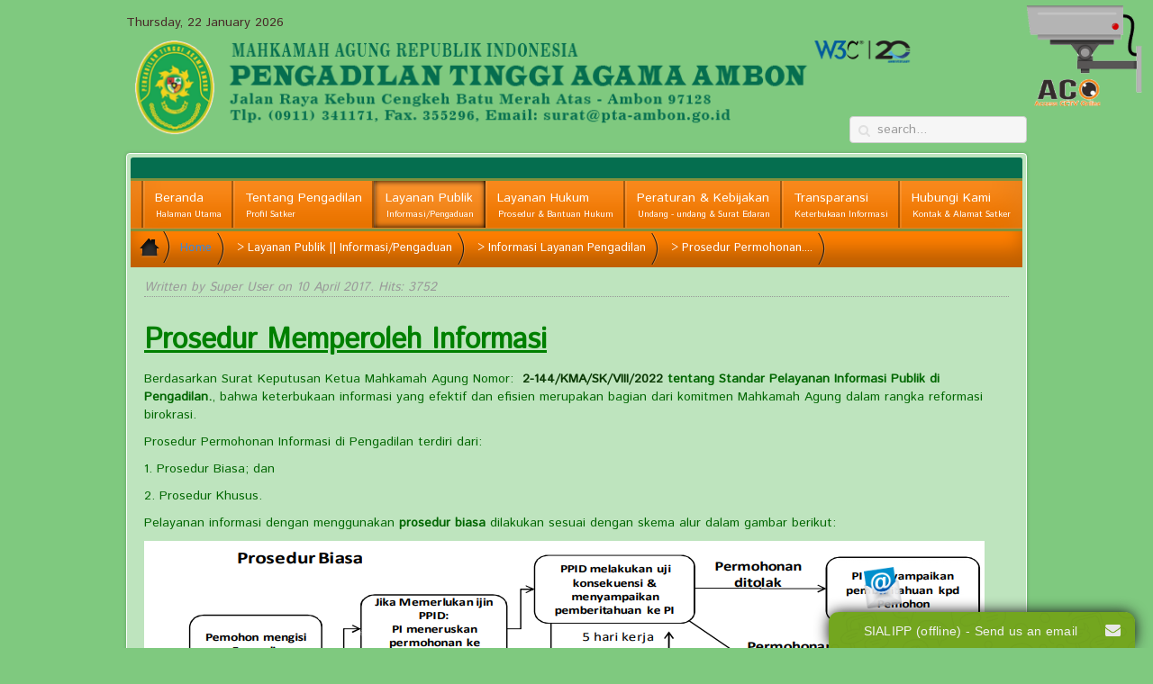

--- FILE ---
content_type: text/html; charset=utf-8
request_url: https://www.pta-ambon.go.id/layanan-publik/informasi-layanan-pengadilan/prosedur-permohonan-informasi
body_size: 53260
content:
<!DOCTYPE HTML>
<html lang="en-gb" dir="ltr">

<head>
<meta charset="utf-8" />
<meta http-equiv="X-UA-Compatible" content="IE=edge,chrome=1">
<base href="https://www.pta-ambon.go.id/layanan-publik/informasi-layanan-pengadilan/prosedur-permohonan-informasi" />
	<meta name="author" content="Super User" />
	<meta name="generator" content="Joomla! - Open Source Content Management" />
	<title>Prosedur Permohonan Informasi</title>
	<link href="https://www.pta-ambon.go.id/component/search/?Itemid=513&amp;format=opensearch" rel="search" title="Search Pengadilan Tinggi Agama Ambon" type="application/opensearchdescription+xml" />
	<link href="/templates/badilweb/favicon.ico" rel="shortcut icon" type="image/vnd.microsoft.icon" />
	<link href="/components/com_jcomments/tpl/default/style.css?v=3002" rel="stylesheet" type="text/css" />
	<link href="/plugins/system/jcemediabox/css/jcemediabox.css?1d12bb5a40100bbd1841bfc0e498ce7b" rel="stylesheet" type="text/css" />
	<link href="/plugins/system/jcemediabox/themes/standard/css/style.css?50fba48f56052a048c5cf30829163e4d" rel="stylesheet" type="text/css" />
	<link href="/cache/widgetkit/widgetkit-139bdb2f.css" rel="stylesheet" type="text/css" />
	<script src="/plugins/system/jcemediabox/js/jcemediabox.js?0c56fee23edfcb9fbdfe257623c5280e" type="text/javascript"></script>
	<script src="/media/jui/js/jquery.min.js?4f8cf20af0c3cfa70a9c5b8a728e427a" type="text/javascript"></script>
	<script src="/media/jui/js/jquery-noconflict.js?4f8cf20af0c3cfa70a9c5b8a728e427a" type="text/javascript"></script>
	<script src="/media/jui/js/jquery-migrate.min.js?4f8cf20af0c3cfa70a9c5b8a728e427a" type="text/javascript"></script>
	<script src="/cache/widgetkit/widgetkit-ef3d000b.js" type="text/javascript"></script>
	<script src="/templates/badilweb/warp/libraries/jquery/jquery.js" type="text/javascript"></script>
	<script src="/media/jui/js/bootstrap.min.js?4f8cf20af0c3cfa70a9c5b8a728e427a" type="text/javascript"></script>
	<script type="text/javascript">
JCEMediaBox.init({popup:{width:"",height:"",legacy:0,lightbox:0,shadowbox:0,resize:1,icons:1,overlay:1,overlayopacity:0.8,overlaycolor:"#000000",fadespeed:500,scalespeed:500,hideobjects:0,scrolling:"fixed",close:2,labels:{'close':'Close','next':'Next','previous':'Previous','cancel':'Cancel','numbers':'{$current} of {$total}'},cookie_expiry:"",google_viewer:0},tooltip:{className:"tooltip",opacity:0.8,speed:150,position:"br",offsets:{x: 16, y: 16}},base:"/",imgpath:"plugins/system/jcemediabox/img",theme:"standard",themecustom:"",themepath:"plugins/system/jcemediabox/themes",mediafallback:0,mediaselector:"audio,video"});jQuery(function($){ initTooltips(); $("body").on("subform-row-add", initTooltips); function initTooltips (event, container) { container = container || document;$(container).find(".hasTooltip").tooltip({"html": true,"container": "body"});} });
	</script>

<link rel="apple-touch-icon-precomposed" href="/templates/badilweb/apple_touch_icon.png" />
<link rel="stylesheet" href="/templates/badilweb/css/bootstrap.css" />
<link rel="stylesheet" href="/templates/badilweb/css/uikit.css" />
<link rel="stylesheet" href="/templates/badilweb/css/base.css" />
<link rel="stylesheet" href="/templates/badilweb/css/extensions.css" />
<link rel="stylesheet" href="/templates/badilweb/css/tools.css" />
<link rel="stylesheet" href="/templates/badilweb/css/layout.css" />
<link rel="stylesheet" href="/templates/badilweb/css/menus.css" />
<style>.wrapper, .uk-container { max-width: 1000px; }
a { color: #093803; }
.breadcrumbs a { color: #388ADE; }
a:hover, #toolbar ul.menu li a:hover span, .menu-sidebar a.current, #Kunena dl.tabs dt:hover, .k2CommentItem a:hover  { color: #3992F0; }
body, pre, .uk-tab > li.uk-active > a, li.result div, .k2CommentItem a { color: #472626; }
html, body { background-color: #7FC97F; }
#showcase, #slide-zone { background-color: #056E4F; }
#footer-block, #bottom-c, #newsletter { background-color: #056E4F; }
#header { background-color: #FF9900; }
.menu-dropdown li.level2, .menu-dropdown .dropdown-bg > div { background-color: #056E4F; }
.menu-dropdown a.level1, .menu-dropdown span.level1, .menu-dropdown a.level2, .menu-dropdown span.level2, .menu-dropdown a.level3, .menu-dropdown span.level3, .tag-line, .dropdown-bg form.short input, .dropdown-bg form.short label, .dropdown-bg form.short a, .dropdown-bg form { color: #FFFFFF; }
.menu-dropdown li.active .level1 { color: #FFFFFF; }
.level1 span.subtitle { color: #FFFFFF; }
.menu-dropdown a.level2:hover, .menu-dropdown a.level3:hover { background-color: #388ADE; }
.menu-dropdown a.level2:hover, .menu-dropdown a.level3:hover, .menu-dropdown a.level2:hover span.subtitle { color: #FFFFFF; }
.menu-dropdown a.current.level2, .menu-dropdown a.current.level3 { background-color: #388ADE; }
.menu-dropdown a.current.level2, .menu-dropdown a.current.level3, .menu-dropdown a.current.level2 span.subtitle, #community-wrap .cToolBar .cHas-Childs ul a { color: #FFFFFF; }
.menu-dropdown span.level2 > span { background-color: #FF9900; }
.menu-dropdown .dropdown-bg > div { border: 6px solid #FF9900; }
.colored .menu-sidebar a.level1, .colored .menu-sidebar span.level1, .colored .menu-sidebar a.level2, .colored .menu-sidebar span.level2, .colored .menu-sidebar a.level3, .colored .menu-sidebar span.level3, .colored .menu-sidebar a.level4, .colored .menu-sidebar span.level4, .colored .menu-sidebar ul.level2 ul { background-color: #F9F9F9; }
.colored .menu-sidebar a, .colored .menu-sidebar li > span { color: #006600; }
.colored a:hover, .colored span:hover, .colored .menu-sidebar li > span:hover { color: #FFFFFF; }
.colored .menu-sidebar li.level1:hover, .colored .menu-sidebar a.level1:hover > span, .colored .menu-sidebar span.level1:hover > span, .colored .menu-sidebar a.level2:hover > span, .colored .menu-sidebar span.level1:hover > span { color: #FFFFFF; }
.colored .menu-sidebar span.parent.active, .colored .menu-sidebar a.active.current, .colored .menu-sidebar a.active { color: #FFFFFF; }
.colored .menu-sidebar span.parent.active, .colored .menu-sidebar a.active.current, .colored .menu-sidebar a.active { background-color: #3582D1; }
.colored a:hover, .colored span:hover { background-color: #3582D1 !important; }
.nav-tabs > li > a:hover, .pager li > a:hover { background-color: #FF9900; }
h1 strong, h2 strong, h3 strong, h4 strong, h5 strong, h6 strong, .module-title .color { color: ; }
h1, h2, h3, h4, h5, h6, blockquote strong, blockquote p strong, .result h3, header h1.title a, #community-wrap .cModule h3 { color: #006600; }
.header-content .module-title, .header-content, #slide-zone, #slide-zone h2 { color: #FFFFFF; }
a.button-color, .uk-button-color, button.button-color, input[type="submit"].button-color, input[type="submit"].subbutton, input[type="reset"].button-color, input[type="button"].button-color, #content .pagination strong, .event-time .month, .block-number .bottom, .section-title,  #kunena input[type="submit"].kbutton, #Kunena .klist-markallcatsread input.kbutton, #Kunena .kicon-button.kbuttoncomm, #kunena .kbutton.kreply-submit, #Kunena .kbutton-container button.validate, #kpost-buttons input[type="submit"].kbutton, #Kunena span.kheadbtn a, .sprocket-strips-arrows .arrow, .sprocket-lists-arrows .arrow, #community-wrap .cButton, #community-wrap .cButton-Black, #community-wrap .cButton-Blue, #community-wrap .cButton-Green, body #cWindow .cButton-Blue, body #cWindow .cButton, .uk-blog-date .uk-event-month, .uk-event-time .uk-event-month, .block-number .bottom, .tagspopular ul li a, .k2CategoriesListBlock li a, .k2CommentItem span.lcItemCategory, .k2CalendarBlock table.calendar tr td.calendarToday,  .sprocket-mosaic-filter li.active{ background-color: #FF9900 !important; }
a.button-color, .uk-button-color, button.button-color, input[type="submit"].button-color, input[type="submit"].subbutton, input[type="reset"].button-color, input[type="button"].button-color, #content .pagination strong, .event-time .month, .block-number .bottom, .section-title, #kunena input[type="submit"].kbutton, #Kunena .klist-markallcatsread input.kbutton, #Kunena .kicon-button.kbuttoncomm span, #kunena .kbutton.kreply-submit, #Kunena .kbutton-container button.validate,  #kpost-buttons input[type="submit"].kbutton, #Kunena span.kheadbtn a, li.price-tag, .sprocket-strips-arrows .arrow, .sprocket-lists-arrows .arrow, #community-wrap .cButton, #community-wrap .cButton-Black, #community-wrap .cButton-Blue, #community-wrap .cButton-Green, body #cWindow .cButton-Blue, body #cWindow .cButton, .th .title, .uk-blog-date .uk-event-month, .uk-event-time .uk-event-month, .block-number .bottom, .tagspopular ul li a, .k2CategoriesListBlock li a, .k2CommentItem span.lcItemCategory a, .k2CalendarBlock table.calendar tr td.calendarToday, .sprocket-mosaic-filter li.active{ color: #FFFFFF !important; }
.mejs-controls .mejs-time-rail .mejs-time-loaded, #community-wrap .innerpgbar, .innerpgbar { background-color: #3179C3 !important; }
.mod-color { background-color: #3179C3; }
.mod-color { color: #FFFFFF; }
.tag-body, .tag-body:hover, .tag-body, .tag-body .tag:before, .sprocket-mosaic .sprocket-mosaic-tags li, #main .sprocket-mosaic ul.sprocket-mosaic-tags li { color: #FFFFFF !important; }
.tag-body, .tag-body .tag:before, .sprocket-mosaic .sprocket-mosaic-tags li, #main .sprocket-mosaic ul.sprocket-mosaic-tags li { background-color: #3179C3; }
#community-wrap .cPageTabs li.cTabCurrent a, #community-wrap .cAlert.alert-success{ background: ;}
#community-wrap .cToolBar { border-bottom: 4px solid #056E4F; }
#community-wrap .cToolBar .cHas-Childs ul a:hover { background-color: #388ADE; }
#community-wrap .cStream-Respond>div  { box-shadow: -4px 0 0 #BFCDDB; }
#community-wrap .cToolBar .cMenu-Text>a.active, #community-wrap .cToolBar .cMenu-Text:hover>a .cHas-Childs ul li, #community-wrap .cToolBar .cHas-Childs ul li { border-color: rgba(0, 0, 0, 0.16); }
#community-wrap .cToolBar .cMenu-Text>a.active, #community-wrap .cToolBar .cMenu-Text:hover>a, #community-wrap .cToolBar .cHas-Childs ul a, #community-wrap .cToolBar .cHas-Childs ul { background-color: #056E4F; }
#community-wrap .cPageTabs li.cTabCurrent a, #community-wrap .cAlert.alert-success, #community-wrap .cToolBar, #community-wrap .cPageAdmin, #community-wrap .cFilter .filters li.active a, #community-wrap .cFilter .filters li.active a:hover, #community-wrap .cTabsMenu li a:focus, #community-wrap .cTabsMenu li a.selected, #community-wrap .cThumb-Calendar, #community-wrap .cThumb-Calendar b { background-color: #BFCDDB; }
#community-wrap .cPageTabs li.cTabCurrent a, #community-wrap .cAlert.alert-success, #community-wrap .cToolBar, #community-wrap .cPageAdmin, #community-wrap .cFilter .filters li.active a, #community-wrap .cFilter .filters li.active a:hover, #community-wrap .cTabsMenu li a:focus, #community-wrap .cTabsMenu li a.selected { color: ; }
#community-wrap .cToolBar .cHas-Childs ul a { color: #FFFFFF; }
.price-tag { background-color: #056E4F !important; }
.th .bottom, .th { background-color: #056E4F; }
.uk-progress .uk-progress-bar { background-color: #FF9900; }
.uk-badge, .uk-progress-primary .uk-progress-bar, .uk-button-primary, .uk-button-primary:active, .uk-button-primary.uk-active, .uk-button-primary:hover, .uk-button-primary:focus { background-color: #559FCF; }
.uk-badge-success, .uk-progress-success .uk-progress-bar, .uk-button-success, .uk-button-success:hover, .uk-button-success:focus, .uk-button-success:active, .uk-button-success.uk-active { background-color: #99B11C; }
.uk-badge-danger, .uk-button-danger, .uk-progress-danger .uk-progress-bar, .uk-button-danger:active, .uk-button-danger.uk-active, .uk-button-danger:hover, .uk-button-danger:focus, #k2Container h1 > sup { background-color: #D32B2B; }
.uk-progress-warning .uk-progress-bar, .uk-badge-warning { background-color: #FFA322; }
#maininner { width: 100%; }
#menu .dropdown { width: 250px; }
#menu .columns2 { width: 500px; }
#menu .columns3 { width: 750px; }
#menu .columns4 { width: 1000px; }</style>
<link rel="stylesheet" href="/templates/badilweb/css/modules.css" />
<link rel="stylesheet" href="/templates/badilweb/css/system.css" />
<link rel="stylesheet" href="/templates/badilweb/css/k2.css" />
<link rel="stylesheet" href="/templates/badilweb/css/font1/istok.css" />
<link rel="stylesheet" href="/templates/badilweb/css/font2/istok.css" />
<link rel="stylesheet" href="/templates/badilweb/css/font3/istok.css" />
<link rel="stylesheet" href="/templates/badilweb/css/font4/istok.css" />
<link rel="stylesheet" href="/templates/badilweb/css/responsive.css" />
<link rel="stylesheet" href="/templates/badilweb/css/print.css" />
<link rel="stylesheet" href="/templates/badilweb/css/custom.css" />
<link rel="stylesheet" href="https://fonts.googleapis.com/css?family=Istok+Web" />
<script src="/templates/badilweb/warp/js/warp.js"></script>
<script src="/templates/badilweb/warp/js/responsive.js"></script>
<script src="/templates/badilweb/warp/js/accordionmenu.js"></script>
<script src="/templates/badilweb/warp/js/dropdownmenu.js"></script>
<script src="/templates/badilweb/warp/js/uikit.min.js"></script>
<script src="/templates/badilweb/js/template.js"></script>
<style>
	/*custom css*/
#maininner {
    color:#006600
}

#innertop {
    margin-top: -10px!important;
}

#system > .description {
    margin-top: 20px;
}
#system .filter > div {
	margin: 12px 10px 0 0;
	float: left;
}

#header
{
  background-color: #ff7f00;
border-top: 23px solid #056E4F;

}

#breadcrumbs
{background-color: #ff7f00;
}

.junewsultra {
    margin-bottom: 0;}

.junewsultra .jn .jn-right h4 {
    font-size: 100%!important;
    font-weight: normal;
    line-height: 135%;
     margin-left: 0px;
    margin-top: -9px;;
}

.junewsultra .jn-head, .junewsultra .jn .jn-intro, .junewsultra .jn .jn-more {
    clear: both;
    padding-bottom: 0;
    padding-left: 1px;
    padding-right: 1px;
    padding-top: 7px;
}

.junewsultra .jn .jn-right {
    float: left;
    margin-top: 6px;
    width: 78%;
}

.jn-head {
    height: 70px !important;
}

.junewsultra .jn .jn-left img {
border-bottom-width: 3px;
border-left-width: 3px;
border-right-width: 3px;
border-top-width: 3px;
margin-top: 0px;
}

.junewsultra .jn {
    -moz-border-bottom-colors: none;
    -moz-border-left-colors: none;
    -moz-border-right-colors: none;
    -moz-border-top-colors: none;
    border-bottom-color: rgba(149, 153, 160, 0.5);
    border-bottom-style: dotted;
    border-bottom-width: 1px;}

.junewsultra .jn a, .junewsultra .jn a:link, .junewsultra .jn a:visited {color: #006600 !important;}

.call-action {
    display: block;
    float: right;
    padding-bottom: 0px!important;
    padding-left: 10px;
    padding-right: 20px;
    padding-top: 10px!important;
    text-align: right;
    margin-bottom: 13px;
}

.style03_tab .ju-tabs-title-top ul.ju-tabs-title li.active h3 {
    background-color: #056E4F!important;
}
.style03_tab.ju-tabs-wrap .ju-tabs-panel {
    -moz-border-bottom-colors: none;
    -moz-border-left-colors: none;
    -moz-border-right-colors: none;
    -moz-border-top-colors: none;
    background-attachment: scroll;
    background-clip: border-box;
    background-color: transparent!important;
    background-image: none;
    background-origin: padding-box;
    background-position: 0 0;
    background-repeat: repeat;
    background-size: auto auto;
    border-bottom-color: #d9d5d5;
    border-bottom-style: solid;
    border-bottom-width: 1px;
    border-image-outset: 0 0 0 0;
    border-image-repeat: stretch stretch;
    border-image-slice: 100% 100% 100% 100%;
    border-image-source: none;
    border-image-width: 1 1 1 1;
    border-left-color: #d9d5d5;
    border-left-style: solid;
    border-left-width: 1px;
    border-right-color: #d9d5d5;
    border-right-style: solid;
    border-right-width: 1px;
    border-top-color: #d9d5d5;
    border-top-style: solid;
    border-top-width: 1px;
box-shadow: 0 1px 50px rgba(0, 0, 0, 0.15) inset;
}
.uk-alert-success {
    background-color: rgba(0, 0, 0, 0.06);
}

.uk-grid {

    color: #006600;
}

.uk-event {
    color: #006600;
}

#menubar{
border-top-color: rgb(127, 145, 61);
    border-top-style: solid;
    border-top-width: 3px;
}
#bottom-b .module-title {
    color: #ff9900;
}

#bottom-b{
margin-top: 10px!important;
}

.uk-icon-bookmark-o::before {
       color: #fff;
}

.mod-white .module-title{
 background-color: #056e4f !important;
    color: #fff;
    margin-bottom: 2px !important;
    margin-left: -10px !important;
    margin-right: -15px !important;
    margin-top: -11px !important;
    padding-left: 10px !important;
    padding-top: 13px !important;
    border-top-right-radius: 11px!important;
    border-top-left-radius: 4px!important;
	}

.mod-white{
margin-left: -5px!important;
margin-top: 0px!important;
padding-top: 11px!important;
-moz-border-bottom-colors: none;
    -moz-border-left-colors: none;
    -moz-border-right-colors: none;
    -moz-border-top-colors: none;
    background-attachment: scroll;
    background-clip: border-box;
    background-color:transparent;
    background-image: none;
    background-origin: padding-box;
    background-position: 0 0;
    background-repeat: repeat;
    background-size: auto auto;
    border-bottom-color: #d9d5d5;
    border-bottom-style: solid;
    border-bottom-width: 1px;
    border-image-outset: 0 0 0 0;
    border-image-repeat: stretch stretch;
    border-image-slice: 100% 100% 100% 100%;
    border-image-source: none;
    border-image-width: 1 1 1 1;
    border-left-color: #d9d5d5;
    border-left-style: solid;
    border-left-width: 1px;
    border-right-color: #d9d5d5;
    border-right-style: solid;
    border-right-width: 1px;
    border-top-color: #d9d5d5;
    border-top-style: solid;
    border-top-width: 1px;
box-shadow: transparent;
}
.mod-white:hover{
box-shadow: 1px 1px 30px rgba(0, 0, 0, 0.1) inset, 1px 1px 15px rgba(0, 0, 0, 0.25), 0 0 0 1px rgba(255, 255, 255, 0.5) inset;
position: relative;
transition-delay: 0s;
    transition-duration: 0.3s;
    transition-property: all;
    transition-timing-function: linear;
}
.module-icon{
margin-bottom: 5px;
margin-left: 0px;
margin-right: 22px;
margin-top: 0px;
}

#sidebar-b .mod-box{
margin-top: 12px !important;
    padding-bottom: 0;
    padding-left: 10px;
    padding-right: 10px;
    padding-top: 10px !important;
}

.wk-slideshow-content .caption h3{
font-size: 35px;
margin-top: -20px;
margin-left: -25px;
}
.caption p{
margin-left: -25px;
margin-right: 30px;
margin-top: -21px;
padding-bottom: 15px;
padding-top: 15px;
}

.module {
    margin-left: 7px;}

#top-a{
padding-left: 15px;
margin-top: 0px;
padding-top: 8px;
}
#search {
    margin-left: 15px;
    margin-top: -30px;}
	
#toolbar .float-left .module, #toolbar .float-left > time {
    float: left;
    margin-bottom: 0;
    margin-left: 0;
    margin-right: 110px;
    margin-top: 5px;}

.btn-large {
    font-size: 16px;
    text-align: center;
}

.menu-dropdown .dropdown-bg > div {
    border-width: 4px;
}

.menu-dropdown a.level1 > span, .menu-dropdown span.level1 > span {
    padding-left: 13px!important;
    padding-right: 13px!important;}
    
.menu-dropdown a.level2 {
    box-shadow: none !important;
    padding-left: 12px!important;
    padding-bottom: 0px !important;
    margin-top: -7px!important;
    margin-bottom: -7px!important;}

.menu-dropdown span.level2 > span {
    background-color: !important;
    background-image: none !important;
    border-bottom-width: 0;
    border-top-width: 0 !important;
    margin-bottom: 0px !important;
    margin-left: 0 !important;
    margin-top: 0px !important;
    text-transform: none !important;
    padding-bottom: 0px!important;
    padding-top: 0px!important;
}

.menu-dropdown ul.level3 {
    padding-bottom: 0px;}

.menu-dropdown .level3 {
    padding-bottom: 1px;
    padding-top: 1px;
padding-left:8px;}

.menu-dropdown .level4 {
padding-left: 7px;
color: #ffffff;}

.menu-dropdown .level4 {
padding-bottom: 1px;
padding-top: 1px;
padding-left: 7px;
color: #ffffff;
}


.ztvc-visitor-counter {
    height: auto;
    margin-top: 0px;
    padding-bottom: 0;
    padding-left: 0;
    padding-right: 0;
    padding-top: 0;
    text-align: center;
}

.ztvc-content-counter {
    padding-bottom: 0;
    padding-left: 4px;
    padding-right: 12px;
    padding-top: 0;
}

.ztvc-icon-agent .ztvc-column {
    height: 20px;
    margin-left: 3px;
    margin-right: 15px;
}

.sprocket-tabs-panels {
-moz-border-bottom-colors: none;
    -moz-border-left-colors: none;
    -moz-border-right-colors: none;
    -moz-border-top-colors: none;
    background-attachment: scroll;
    background-clip: border-box;
    background-color: transparent!important;
    background-image: none;
    background-origin: padding-box;
    background-position: 0 0;
    background-repeat: repeat;
    background-size: auto auto;
    border-bottom-color: #d9d5d5;
    border-bottom-style: solid;
    border-bottom-width: 1px;
    border-image-outset: 0 0 0 0;
    border-image-repeat: stretch stretch;
    border-image-slice: 100% 100% 100% 100%;
    border-image-source: none;
    border-image-width: 1 1 1 1;
    border-left-color: #d9d5d5;
    border-left-style: solid;
    border-left-width: 1px;
    border-right-color: #d9d5d5;
    border-right-style: solid;
    border-right-width: 1px;
    border-top-color: #d9d5d5;
    border-top-style: solid;
    border-top-width: 1px;
    color: #006600;
}

.sprocket-tabs-nav > li > .sprocket-tabs-inner {
font-size: 14px;
    padding-bottom: 10px;
    padding-left: 10px;
    padding-right: 10px;
    padding-top: 10px;
background-color: #fff;
}

.sprocket-tabs-nav > li.active > .sprocket-tabs-inner {
background-color: #056E4F;
    color: #fff;
}

#content {
    margin-bottom: 0px;
    margin-left: 20px;
    margin-right: 20px;
    margin-top: 0px;
}

.uk-event {
    clear: both;
    padding-top: 12px;
}

.uk-blog-date .uk-event-date, .uk-event-time .uk-event-date, .block-number .digit 
{margin-top: -8px;}

.mod-color, .mod-white, .mod-dark {
    border-bottom-left-radius: 5px;
    border-bottom-right-radius: 5px;
    border-top-left-radius: 5px;
    border-top-right-radius: 5px;
    box-sizing: border-box;
    margin-bottom: 5px;
}

.uk-alert {
background-color: rgba(0,0,0,0.10);
border: 1px solid;
border-color: rgba(0, 0, 0, 0.1);
}

#tab {
    margin-left: 5px;
    margin-right: 13px;
    margin-top: -25px;
}

ul.zebra > li:nth-of-type(2n+1), table.zebra tbody tr:nth-of-type(2n+1) {
background-color: transparent;
}

.pricing > .price-col:nth-of-type(2n+1), .pricing > .price-col:nth-of-type(2n+2) {
border: 1px solid;
border-color: rgba(0, 0, 0, 0.1)
}

.colored .menu-sidebar li.level1 {
    width: 220px;
    margin-left: -20px;
}

.colored .menu-sidebar a.level1, .colored .menu-sidebar span.level1 {
    background-color: #f9f9f9;
    box-shadow: 0 -1px 0 1px rgba(255, 255, 255, 0.25) inset, 0 -20px 25px rgba(0, 0, 0, 0.024) inset;
    padding-bottom: 5px;
    padding-left: 10px;
    padding-right: 7px;
    padding-top: 5px;
}

#sidebar-b .module-title {
margin-left: -20px;
}

.module .module-title {
    margin-bottom: 6px;
}
ul.line > li > a:first-child, ul.check > li > a:first-child {
    display: block;
    color: #006600!important;
}

.ztvc-visitor-counter {
    color: #006600;
}

p.dropcap::first-letter {
    font-size: 345%;
}

.dropcap {
    color: #006600;
}

#bottom-b .dotted {
    color: #fff !important;
}

#a {
    color: #fff;
}</style>
</head>

<body id="page" class="page  isblog  bg_texture_0 bg-light" data-config='{"twitter":0,"plusone":0,"facebook":0,"style":"default"}'>
	
	<div class="wrapper grid-block">
		
		<div id="toolbar" class="grid-block">
                 
								<div class="float-left">
										<time datetime="2026-01-22">Thursday, 22 January 2026</time>
										<div class="module   deepest">

			
<div 
	 >
	<p><img style="float: left;" src="/images/images/logo.png" alt="logo" /></p></div>		
</div>									
						
				</div>
									
									<div class="float-right search-box">
						<div id="search">
<form id="searchbox-63" class="uk-search searchbox" action="/layanan-publik/informasi-layanan-pengadilan/prosedur-permohonan-informasi" method="post" role="search" data-uk-search>
	<input class="uk-search-field" type="text" value="" name="searchword" placeholder="search..." />
	<button class="uk-search-close" type="reset" value="Reset"></button>
	<input type="hidden" name="task"   value="search" />
	<input type="hidden" name="option" value="com_search" />
	<input type="hidden" name="Itemid" value="513" />	
</form>

<script src="/templates/badilweb/warp/js/search.js"></script>
<script>
jQuery(function($) {
	$('#searchbox-63 input[name=searchword]').search({'url': '/component/search/?tmpl=raw&amp;type=json&amp;ordering=&amp;searchphrase=all', 'param': 'searchword', 'msgResultsHeader': 'Search Results', 'msgMoreResults': 'More Results', 'msgNoResults': 'No results found'}).placeholder();
});
</script></div>
					</div>
				
							</div>

		<div class="sheet">
		 <div class="sheet-body">
		 	<header id="header">

				<div id="headerbar" class="grid-block">
												<a id="logo" href="https://www.pta-ambon.go.id">								<span class="size-auto"></span>
							</a>
						
											
									</div>

			<div id="menubar" class="grid-block">
								<nav id="menu"><ul class="menu menu-dropdown">
<li class="level1 item552 hassubtitle"><a href="/" class="level1"><span><span class="title">Beranda</span><span class="subtitle">Halaman Utama</span></span></a></li><li class="level1 item233 parent hassubtitle"><span class="separator level1 parent"><span><span class="title">Tentang Pengadilan</span><span class="subtitle">Profil Satker</span></span></span>
<div class="dropdown columns1"><div class="dropdown-bg"><div><div class="width100 column"><ul class="nav-child unstyled small level2"><li class="level2 item489"><a href="/tentang-pengadian/pengantar-dari-ketua-pengadilan" class="level2"><span>Pengantar Ketua Pengadilan</span></a></li><li class="level2 item490"><a href="/tentang-pengadian/visi-dan-misi" class="level2"><span>Visi dan Misi</span></a></li><li class="level2 item593"><a href="/tentang-pengadian/tugas-dan-fungsi" class="level2"><span>Tugas dan Fungsi</span></a></li><li class="level2 item493"><a href="/tentang-pengadian/struktur-organisasi" class="level2"><span>Struktur Organisasi</span></a></li><li class="level2 item492"><a href="/tentang-pengadian/sejarah-pengadilan" class="level2"><span>Sejarah Pengadilan</span></a></li><li class="level2 item496"><a href="/tentang-pengadian/wilayah-yurisdiksi" class="level2"><span>Wilayah Yurisdiksi</span></a></li><li class="level2 item497 parent"><a href="/tentang-pengadian/profil-pegawai" class="level2 parent"><span>Profil Pegawai</span></a><ul class="nav-child unstyled small level3"><li class="level3 item689"><a href="/tentang-pengadian/profil-pegawai/ketua" class="level3"><span>Ketua</span></a></li><li class="level3 item690"><a href="/tentang-pengadian/profil-pegawai/wakilketua" class="level3"><span>Wakil Ketua</span></a></li><li class="level3 item691"><a href="/tentang-pengadian/profil-pegawai/kepaniteraan" class="level3"><span>Kepaniteraan</span></a></li><li class="level3 item693"><a href="/tentang-pengadian/profil-pegawai/hakim" class="level3"><span>Hakim Tinggi</span></a></li><li class="level3 item692"><a href="/tentang-pengadian/profil-pegawai/kesekretariatan" class="level3"><span>Kesekretariatan</span></a></li><li class="level3 item694"><a href="/tentang-pengadian/profil-pegawai/pelaksana" class="level3"><span>Pelaksana</span></a></li></ul></li><li class="level2 item495"><a href="/tentang-pengadian/statistik-pengadilan" class="level2"><span>Statistik Pegawai</span></a></li><li class="level2 item494"><a href="/tentang-pengadian/alamat-pengadilan" class="level2"><span>Alamat Pengadilan</span></a></li><li class="level2 item618"><a href="/tentang-pengadian/ketua-dari-masa-ke-masa" class="level2"><span>Ketua dari Masa ke masa</span></a></li><li class="level2 item623"><a href="/tentang-pengadian/standar-dan-maklumat" target="_blank" class="level2"><span>Standar dan Maklumat</span></a></li><li class="level2 item662"><a href="/tentang-pengadian/standar-operasional-prosedur" class="level2"><span>Standar Operasional Prosedur</span></a></li><li class="level2 item668"><a href="/tentang-pengadian/pedoman-kepaniteraan" class="level2"><span>Pedoman Pengelolaan Kepaniteraan</span></a></li><li class="level2 item671"><a href="/tentang-pengadian/pedoman-kesekretariatan" class="level2"><span>Pedoman Pengelolaan Kesekretariatan</span></a></li><li class="level2 item658"><a href="/tentang-pengadian/mou" class="level2"><span>MoU</span></a></li><li class="level2 item672"><a href="/tentang-pengadian/upt-kesekretariatan" class="level2"><span>Unit Pelaksana Teknis Kesekretariatan</span></a></li><li class="level2 item659"><a href="/tentang-pengadian/prosedur-peringatan-dini-dan-evakuasi-keadaan-darurat" class="level2"><span>Prosedur Peringatan Dini dan Evakuasi Keadaan Darurat</span></a></li></ul></div></div></div></div></li><li class="level1 item485 parent active hassubtitle"><span class="separator level1 parent active"><span><span class="title">Layanan Publik</span><span class="subtitle">Informasi/Pengaduan</span></span></span>
<div class="dropdown columns1"><div class="dropdown-bg"><div><div class="width100 column"><ul class="nav-child unstyled small level2"><li class="level2 item506 parent active"><span class="separator level2 parent active"><span>Informasi Layanan Pengadilan</span></span>
<ul class="nav-child unstyled small level3"><li class="level3 item513 active current"><a href="/layanan-publik/informasi-layanan-pengadilan/prosedur-permohonan-informasi" class="level3 active current"><span>Prosedur Permohonan Informasi</span></a></li><li class="level3 item511"><a href="/layanan-publik/informasi-layanan-pengadilan/kebijakan-dan-peraturan" class="level3"><span>Hak Pemohon Informasi</span></a></li><li class="level3 item676"><a href="/layanan-publik/informasi-layanan-pengadilan/keberatan-informasi" class="level3"><span>Prosedur Keberatan atas Permintaan Informasi</span></a></li><li class="level3 item624"><a href="/layanan-publik/informasi-layanan-pengadilan/form-permohonan-informasi" class="level3"><span>Form Permohonan Informasi</span></a></li><li class="level3 item650"><a href="/layanan-publik/informasi-layanan-pengadilan/biaya-salinan-informasi" class="level3"><span>Biaya Salinan Informasi</span></a></li><li class="level3 item665"><a href="/layanan-publik/informasi-layanan-pengadilan/biaya-proses" class="level3"><span>Biaya Proses</span></a></li><li class="level3 item666"><a href="/layanan-publik/informasi-layanan-pengadilan/biaya-hak-kepaniteraan" class="level3"><span>Biaya Hak-Hak Kepaniteraan (PNBP)</span></a></li><li class="level3 item626"><a href="/layanan-publik/informasi-layanan-pengadilan/produk-layanan" class="level3"><span>Produk Layanan</span></a></li><li class="level3 item642"><a href="/layanan-publik/informasi-layanan-pengadilan/survey-kepuasan-masyarakat" class="level3"><span>SPKP dan SPAK</span></a></li></ul></li><li class="level2 item510 parent"><span class="separator level2 parent"><span>Layanan Informasi Publik</span></span>
<ul class="nav-child unstyled small level3"><li class="level3 item507"><a href="/layanan-publik/layanan-informasi-publik/jam-kerja-kantor" class="level3"><span>Jam Kerja Kantor</span></a></li><li class="level3 item508"><a href="/layanan-publik/layanan-informasi-publik/tata-tertib-persidangan" class="level3"><span>Tata Tertib Persidangan</span></a></li><li class="level3 item673"><a href="/layanan-publik/layanan-informasi-publik/fasilitas-publik" class="level3"><span>Fasilitas Publik</span></a></li><li class="level3 item674"><a href="/layanan-publik/layanan-informasi-publik/sop-khusus-publik" class="level3"><span>Prosedur Standar Operational (SOP) Khusus Pelayanan Publik</span></a></li><li class="level3 item675"><a href="/layanan-publik/layanan-informasi-publik/petugas-ptsp" class="level3"><span>Petugas Informasi/Pelayanan Terpadu Satu Pintu (PTSP) dan Pengaduan</span></a></li><li class="level3 item682"><a href="/layanan-publik/layanan-informasi-publik/lap-akses-informasi" class="level3"><span>Laporan Akses Informasi</span></a></li></ul></li><li class="level2 item528 parent"><span class="separator level2 parent"><span>Layanan Pengaduan</span></span>
<ul class="nav-child unstyled small level3"><li class="level3 item638"><a href="/layanan-publik/pengaduan-layanan-publik/hak-pelapor-dan-terlapor" class="level3"><span>Hak Pelapor dan Terlapor</span></a></li><li class="level3 item639"><a href="/layanan-publik/pengaduan-layanan-publik/prosedur-tata-cara-pengaduan" class="level3"><span>Prosedur Tata Cara Pengaduan</span></a></li><li class="level3 item640"><a href="/layanan-publik/pengaduan-layanan-publik/jangka-waktu-penyelesaian-pengaduan" class="level3"><span>Jangka Waktu Penyelesaian Pengaduan</span></a></li><li class="level3 item641"><a href="/layanan-publik/pengaduan-layanan-publik/mekanisme-pelayanan-pengaduan" class="level3"><span>Mekanisme Pelayanan Pengaduan</span></a></li><li class="level3 item644"><a href="/layanan-publik/pengaduan-layanan-publik/formulir-pengaduan" class="level3"><span>Formulir Pengaduan</span></a></li><li class="level3 item637"><a href="/layanan-publik/pengaduan-layanan-publik/gambaran-umum-pelanggaran" class="level3"><span>Gambaran Umum Pengaduan</span></a></li><li class="level3 item678"><a href="/layanan-publik/pengaduan-layanan-publik/siwas-ma" class="level3"><span>Sistem Pengawasan Mahkamah Agung RI (SIWAS MARI)</span></a></li><li class="level3 item679"><a href="/layanan-publik/pengaduan-layanan-publik/pedoman-pengawasan" class="level3"><span>Pedoman Pengawasan</span></a></li><li class="level3 item680"><a href="/layanan-publik/pengaduan-layanan-publik/kode-etik" class="level3"><span>Kode Etik Hakim</span></a></li><li class="level3 item681"><a href="/layanan-publik/pengaduan-layanan-publik/pejabat-pengawas" class="level3"><span>Daftar Nama Pejabat Pengawas</span></a></li><li class="level3 item683"><a href="/layanan-publik/pengaduan-layanan-publik/hukuman-disiplin" class="level3"><span>Hukuman Disiplin Hasil Pengawasan</span></a></li></ul></li></ul></div></div></div></div></li><li class="level1 item486 parent hassubtitle"><span class="separator level1 parent"><span><span class="title">Layanan Hukum</span><span class="subtitle">Prosedur &amp; Bantuan Hukum</span></span></span>
<div class="dropdown columns1"><div class="dropdown-bg"><div><div class="width100 column"><ul class="nav-child unstyled small level2"><li class="level2 item601"><a href="/layanan-hukum/hak-hak-pencari-keadilan" class="level2"><span>Hak-Hak Pencari Keadilan</span></a></li><li class="level2 item664"><a href="/layanan-hukum/hak-pokok-persidangan" class="level2"><span>Hak-Hak Pokok Dalam Persidangan</span></a></li><li class="level2 item529"><a href="/layanan-hukum/layanan-perkara-prodeo" class="level2"><span>Layanan Perkara Prodeo</span></a></li><li class="level2 item535"><a href="/layanan-hukum/prosedur-pengajuan-dan-biaya-perkara" class="level2"><span>Layanan Mediasi</span></a></li><li class="level2 item532"><a href="/layanan-hukum/posbakum" class="level2"><span>Layanan Pos Bantuan Hukum</span></a></li><li class="level2 item633 parent"><span class="separator level2 parent"><span>Prosedur Berperkara</span></span>
<ul class="nav-child unstyled small level3"><li class="level3 item530"><a href="/layanan-hukum/prosedur-berperkara/prosedur" class="level3"><span>Tentang E-Court</span></a></li><li class="level3 item647"><a href="/layanan-hukum/prosedur-berperkara/tingkat-pertama" class="level3"><span>Tingkat Pertama</span></a></li><li class="level3 item634"><a href="/layanan-hukum/prosedur-berperkara/tingkat-banding" class="level3"><span>Tingkat Banding</span></a></li><li class="level3 item648"><a href="/layanan-hukum/prosedur-berperkara/tingkat-kasasi" class="level3"><span>Tingkat Kasasi</span></a></li><li class="level3 item649"><a href="/layanan-hukum/prosedur-berperkara/peninjauan-kembali" class="level3"><span>Peninjauan Kembali</span></a></li></ul></li><li class="level2 item531"><a href="/layanan-hukum/pengambilanproduk" class="level2"><span>Prosedur Pengambilan Produk</span></a></li><li class="level2 item663"><a href="/layanan-hukum/gugatansederhana" class="level2"><span>Prosedur Gugatan Sederhana</span></a></li></ul></div></div></div></div></li><li class="level1 item605 parent hassubtitle"><span class="separator level1 parent"><span><span class="title">Peraturan &amp; Kebijakan</span><span class="subtitle">Undang - undang &amp; Surat Edaran</span></span></span>
<div class="dropdown columns1"><div class="dropdown-bg"><div><div class="width100 column"><ul class="nav-child unstyled small level2"><li class="level2 item628"><a href="/peraturan-kebijakan-undang-undang-surat-edaran/peraturan-perundang-undangan" class="level2"><span>Peraturan Perundang-undangan</span></a></li><li class="level2 item629"><a href="/peraturan-kebijakan-undang-undang-surat-edaran/peraturan-mahkamah-agung" class="level2"><span>Peraturan Mahkamah Agung</span></a></li><li class="level2 item630"><a href="/peraturan-kebijakan-undang-undang-surat-edaran/pertimbangan-nasihat-hukum-ma" class="level2"><span>Pertimbangan &amp; Nasihat Hukum MA</span></a></li><li class="level2 item615"><a href="/peraturan-kebijakan-undang-undang-surat-edaran/pedoman-pengelola-organisasi-administrasi-personil-keuangan" class="level2"><span>Pedoman Organisasi &amp; Administrasi</span></a></li><li class="level2 item616"><a href="/peraturan-kebijakan-undang-undang-surat-edaran/surat-keputusan-dirjen-badilag" class="level2"><span>Peraturan Dirjen Badilag</span></a></li><li class="level2 item617"><a href="/peraturan-kebijakan-undang-undang-surat-edaran/surat-keputusan-kpta-ambon" class="level2"><span>Surat Keputusan KPTA Ambon</span></a></li><li class="level2 item631"><a href="/peraturan-kebijakan-undang-undang-surat-edaran/yurisprudensi" class="level2"><span>Yurisprudensi</span></a></li><li class="level2 item632"><a href="/peraturan-kebijakan-undang-undang-surat-edaran/putusan-majelis-kehormatan-hakim-mkh" class="level2"><span>Putusan Majelis Kehormatan Hakim (MKH)</span></a></li></ul></div></div></div></div></li><li class="level1 item653 parent hassubtitle"><span class="separator level1 parent"><span><span class="title">Transparansi</span><span class="subtitle">Keterbukaan Informasi</span></span></span>
<div class="dropdown columns1"><div class="dropdown-bg"><div><div class="width100 column"><ul class="nav-child unstyled small level2"><li class="level2 item660"><a href="/transparansi-keterbukaan-informasi/one-day-minutes-one-day-publish" class="level2"><span>One Day Minutes One Day Publish</span></a></li><li class="level2 item685"><a href="/transparansi-keterbukaan-informasi/aco-cctv" class="level2"><span>A.C.O CCTV</span></a></li><li class="level2 item684"><a href="/transparansi-keterbukaan-informasi/statistik-perkara" class="level2"><span>Statistik Perkara</span></a></li><li class="level2 item520"><a href="/transparansi-keterbukaan-informasi/laporan-tahunan" class="level2"><span>Laporan Tahunan</span></a></li><li class="level2 item645"><a href="/transparansi-keterbukaan-informasi/laporan-perkara" class="level2"><span>Laporan Perkara</span></a></li><li class="level2 item521"><a href="/transparansi-keterbukaan-informasi/lkijp" class="level2"><span>SAKIP</span></a></li><li class="level2 item522"><a href="/transparansi-keterbukaan-informasi/lhkpn" class="level2"><span>LHKPN</span></a></li><li class="level2 item523"><a href="/transparansi-keterbukaan-informasi/daftar-aset-dan-inventaris" class="level2"><span>Daftar Aset dan Inventaris</span></a></li><li class="level2 item677"><a href="/transparansi-keterbukaan-informasi/hasil-penelitian" class="level2"><span>Arsip Hasil Penelitian</span></a></li><li class="level2 item612"><a href="/transparansi-keterbukaan-informasi/dipa" class="level2"><span>DIPA</span></a></li><li class="level2 item613"><a href="/transparansi-keterbukaan-informasi/rkakl" class="level2"><span>RKAKL</span></a></li><li class="level2 item614"><a href="/transparansi-keterbukaan-informasi/lra" class="level2"><span>LRA</span></a></li><li class="level2 item619"><a href="/transparansi-keterbukaan-informasi/lhkasn" class="level2"><span>LHKASN</span></a></li><li class="level2 item669"><a href="/transparansi-keterbukaan-informasi/calk" class="level2"><span>CALK</span></a></li><li class="level2 item670"><a href="/transparansi-keterbukaan-informasi/realisasi-pnbp" class="level2"><span>Realisasi PNBP</span></a></li><li class="level2 item622"><a href="/transparansi-keterbukaan-informasi/program-kerja" class="level2"><span>Program Kerja</span></a></li><li class="level2 item625"><a href="/transparansi-keterbukaan-informasi/neraca-keuangan-pengadilan-tinggi-agama-ambon" class="level2"><span>Neraca Laporan Keuangan</span></a></li><li class="level2 item667"><a href="/transparansi-keterbukaan-informasi/rincian-biaya-perkara" class="level2"><span>Laporan Rincian Biaya Perkara</span></a></li><li class="level2 item525 parent"><span class="separator level2 parent"><span>Pengumuman</span></span>
<ul class="nav-child unstyled small level3"><li class="level3 item627"><a href="/transparansi-keterbukaan-informasi/pengumuman/alamat-pengajuan-pengadaan-barang-dan-jasa" class="level3"><span>Pengadaan barang dan jasa</span></a></li></ul></li><li class="level2 item687"><a href="/transparansi-keterbukaan-informasi/diskusi-hukum" class="level2"><span>Diskusi Hukum</span></a></li><li class="level2 item688"><a href="/transparansi-keterbukaan-informasi/nilai-sakip" class="level2"><span>Nilai SAKIP</span></a></li><li class="level2 item695"><a href="/transparansi-keterbukaan-informasi/tindaklanjut-lhe-sakip" class="level2"><span>TINDAKLANJUT LHE SAKIP</span></a></li><li class="level2 item519 parent"><span class="separator level2 parent"><span>Laporan LHP dan TLHP</span></span>
<ul class="nav-child unstyled small level3"><li class="level3 item686"><a href="/transparansi-keterbukaan-informasi/laporan/lhp" class="level3"><span>Tahun 2022</span></a></li><li class="level3 item696"><a href="/transparansi-keterbukaan-informasi/laporan/lhp-2" class="level3"><span>Tahun 2023</span></a></li><li class="level3 item697"><a href="/transparansi-keterbukaan-informasi/laporan/lhp-3" class="level3"><span>Tahun 2024</span></a></li><li class="level3 item705"><a href="/transparansi-keterbukaan-informasi/laporan/tahun-2025" class="level3"><span>Tahun 2025</span></a></li></ul></li><li class="level2 item704"><a href="/transparansi-keterbukaan-informasi/artikel" class="level2"><span>Artikel</span></a></li></ul></div></div></div></div></li><li class="level1 item488 parent hassubtitle"><span class="separator level1 parent"><span><span class="title">Hubungi Kami</span><span class="subtitle">Kontak &amp; Alamat Satker</span></span></span>
<div class="dropdown columns1"><div class="dropdown-bg"><div><div class="width100 column"><ul class="nav-child unstyled small level2"><li class="level2 item579"><a href="/hubungi-kami/login" class="level2"><span>Login</span></a></li><li class="level2 item540"><a href="/hubungi-kami/registrasi" class="level2"><span>Hubungi Kami</span></a></li></ul></div></div></div></div></li></ul></nav>
				
			</div>
		
					</header>

		
		
		
				<section id="breadcrumbs">
			<a href="https://www.pta-ambon.go.id" class="home"></a>
			<div class = "breadcrumbs" >
<a href="/" class="pathway">Home</a> &gt; <span>Layanan Publik || Informasi/Pengaduan</span> &gt; <span>Informasi Layanan Pengadilan</span> &gt; <span>Prosedur Permohonan....</span></div>
</section>
		
				
						
		
				<div id="main" class="grid-block">
		
			<div id="maininner" class="grid-box">
								
				
								<section id="content" class="grid-block"><div id="system-message-container">
	</div>

<div id="system">

	
	<article class="item">

		
				<p class="meta1">
	            Written by Super User on <time datetime="2017-04-10" pubdate>10 April 2017</time>. Hits: 3752      	</p>			
	
		
		<div class="content clearfix">

		
<div class="content clearfix">
<p><span style="text-decoration: underline; color: #008000;"><strong><span style="font-size: 24pt;">Prosedur Memperoleh Informasi</span></strong></span></p>
<p>Berdasarkan Surat Keputusan Ketua Mahkamah Agung Nomor:&nbsp;<strong>&nbsp;<a href="https://drive.google.com/file/d/1pX2EmKYMZciEv0_LyTO-e2apSPGo4_nY/view?usp=drive_link" target="_blank" rel="noopener">2-144/KMA/SK/VIII/2022</a><strong>&nbsp;tentang Standar Pelayanan Informasi Publik di Pengadilan.</strong></strong>, bahwa keterbukaan informasi yang efektif dan efisien merupakan bagian dari komitmen Mahkamah Agung dalam rangka reformasi birokrasi.</p>
<p>Prosedur Permohonan Informasi di Pengadilan terdiri dari:</p>
<p>1. Prosedur Biasa; dan</p>
<p>2. Prosedur Khusus.</p>
<p>Pelayanan informasi dengan menggunakan<strong>&nbsp;prosedur biasa</strong>&nbsp;dilakukan sesuai dengan skema alur dalam gambar berikut:</p>
<p><img src="/images/banner_2024/prosedur_biasa.png" alt="prosedur biasa" /></p>
<p>Proses pelayanan informasi dengan menggunakan<strong>&nbsp;prosedur khusus</strong>, mengikuti skema alur dalam gambar berikut:</p>
<p><img src="/images/banner_2024/prosedur_khusus.png" alt="prosedur khusus" /></p>
<p>&nbsp;</p>
<p><a href="https://drive.google.com/file/d/1pX2EmKYMZciEv0_LyTO-e2apSPGo4_nY/view?usp=drive_link" target="_blank" rel="noopener">Surat Keputusan Ketua Mahkamah Agung Nomor:&nbsp;<strong>&nbsp;</strong><strong><span style="text-decoration: underline;"><strong><span style="text-decoration: underline;">2-144/KMA/SK/VIII/2022</span></strong></span></strong><strong><strong>&nbsp;tentang Standar Pelayanan Informasi Publik di Pengadilan</strong></strong></a></p>
<p>&nbsp;</p>
</div> 		</div>

		
		
			
	</article>

</div></section>
				
							</div>
			
						
			
		</div>
		
		
					<section id="bottom-b" class="grid-block"><div class="grid-box width33 grid-h"><div class="module mod-box  deepest">

		<h3 class="module-title">Tautan Web PA</h3>	
<div 
	 >
	<p><h6 class="dotted"><i class="uk-icon-legal"></i> <span style="color: #ffffff;"><a style="color: #ffffff;" href="http://pa-ambon.go.id/" target="_blank" rel="noopener noreferrer">Pengadilan Agama Ambon </a></span></h6></p>
<p><h6 class="dotted"><i class="uk-icon-legal"></i> <span style="color: #ffffff;"><a style="color: #ffffff;" href="http://pa-masohi.go.id/" target="_blank" rel="noopener noreferrer">Pengadilan Agama Masohi </a></span></h6></p>
<p><h6 class="dotted"><i class="uk-icon-legal"></i> <span style="color: #ffffff;"><a style="color: #ffffff;" href="http://pa-tual.go.id/" target="_blank" rel="noopener noreferrer">Pengadilan Agama Tual </a></span></h6></p>
<p><h6 class="dotted"><i class="uk-icon-legal"></i> <span style="color: #ffffff;"><a style="color: #ffffff;" href="http://pa-dataranhunipopu.go.id/" target="_blank" rel="noopener noreferrer">Pengadilan Agama Dataran Hunipopu </a></span></h6></p>
<p><h6 class="dotted"><i class="uk-icon-legal"></i> <span style="color: #ffffff;"><a style="color: #ffffff;" href="http://pa-dataranhunimoa.go.id/" target="_blank" rel="noopener noreferrer">Pengadilan Agama Dataran Hunimoa</a></span></h6></p>
<p><h6 class="dotted"><i class="uk-icon-legal"></i> <span style="color: #ffffff;"><a style="color: #ffffff;" href="http://pa-namlea.go.id/" target="_blank" rel="noopener noreferrer">Pengadilan Agama Namlea</a></span></h6></p></div>		
</div></div><div class="grid-box width33 grid-h"><div class="module mod-box  deepest">

		<h3 class="module-title">Hubungi Kami</h3>	
<div 
	 >
	<p><span style="font-size: 10pt;">Pengadilan Tinggi Agama Ambon<br /></span></p>
<p><span style="font-size: 10pt;">Jl. Raya Kebun Cengkeh Batumerah Atas Ambon - 97128</span></p>
<p><span style="font-size: 10pt;">Telp:&nbsp;(0911) 341171 </span></p>
<p><span style="font-size: 10pt;">Fax:&nbsp; (0911) 355296</span></p>
<p>Website : <span style="color: #3366ff;"><a style="color: #3366ff;" href="http://www.pta-ambon.go.id">www.pta-ambon.go.id</a></span></p>
<p>Email : <span id="cloakddd1a6c52621ebdd0145758113b04e56">This email address is being protected from spambots. You need JavaScript enabled to view it.</span><script type='text/javascript'>
				document.getElementById('cloakddd1a6c52621ebdd0145758113b04e56').innerHTML = '';
				var prefix = '&#109;a' + 'i&#108;' + '&#116;o';
				var path = 'hr' + 'ef' + '=';
				var addyddd1a6c52621ebdd0145758113b04e56 = 's&#117;r&#97;t' + '&#64;';
				addyddd1a6c52621ebdd0145758113b04e56 = addyddd1a6c52621ebdd0145758113b04e56 + 'pt&#97;-&#97;mb&#111;n' + '&#46;' + 'g&#111;' + '&#46;' + '&#105;d';
				document.getElementById('cloakddd1a6c52621ebdd0145758113b04e56').innerHTML += addyddd1a6c52621ebdd0145758113b04e56;
		</script></p></div>		
</div></div><div class="grid-box width33 grid-h"><div class="module mod-box  deepest">

		<h3 class="module-title">Tautan Web Terkait</h3>	
<div 
	 >
	<p><h6 class="dotted"><i class="uk-icon-bookmark-o"></i> <span style="color: #ffffff;"><a style="color: #ffffff;" href="https://mahkamahagung.go.id/id" target="_blank" rel="noopener noreferrer">Mahkamah Agung RI</a></span></h6></p>
<p><h6 class="dotted"><i class="uk-icon-bookmark-o"></i> <span style="color: #ffffff;"><a style="color: #ffffff;" href="https://bawas.mahkamahagung.go.id/" target="_blank" rel="noopener noreferrer">Badan Pengawasan MA-RI</a></span></h6></p>
<p><h6 class="dotted"><i class="uk-icon-bookmark-o"></i> <span style="color: #ffffff;"><a style="color: #ffffff;" href="https://badilag.mahkamahagung.go.id/" target="_blank" rel="noopener noreferrer">Badan Peradilan Agama MA-RI</a></span></h6></p>
<p>&nbsp;<h6 class="dotted"><i class="uk-icon-bookmark-o"></i> <span style="color: #ffffff;"><a style="color: #ffffff;" href="https://kepaniteraan.mahkamahagung.go.id/" target="_blank" rel="noopener noreferrer">Kepaniteraan MARI</a></span></h6></p>
<p><h6 class="dotted"><i class="uk-icon-bookmark-o"></i> <span style="color: #ffffff;"><a style="color: #ffffff;" href="https://www.malukuprov.go.id/" target="_blank" rel="noopener noreferrer">Pemerintah Provinsi Maluku</a></span></h6></p>
<p><h6 class="dotted"><i class="uk-icon-bookmark-o"></i> <span style="color: #ffffff;"><a style="color: #ffffff;" href="https://jdih.mahkamahagung.go.id/" target="_blank" rel="noopener noreferrer">JDIH Mahkamah Agung RI</a></span></h6></p>
<p>&nbsp;</p>
<p>&nbsp;</p></div>		
</div></div></section>
				
		
				</div>
		</div>

					<footer id="footer" class="grid-block">
				<div class="module   deepest">

			
<div 
	 >
	<p><a href="https://achecker.ca/checker/index.php" target="_blank" rel="noopener noreferrer"><img src="/images/w3c_wai_AAA.png" alt="w3c wai AAA" style="float: left; border: #000000;" /></a>&nbsp; <a href="https://validator.w3.org/" target="_blank" rel="noopener noreferrer"><img src="/images/w3c%20html%205.png" alt="w3c html 5" style="border: #000000;" /></a></p></div>		
</div>
<div 
	 >
	<p><div class="custom"> 
<p> 
<style type="text/css"> 
.top-kamera { 
position:fixed !important; 
position:absolute; /* IE6 Fallback */ 
top:0px; 
right:8px; 
z-index:9999; 
} 
 
.top-kamera:hover{ 
 
opacity: .6; 
transform: scale(1); 
 
} 
</style> 
<a href="https://cctv.badilag.net/display/satker/4e17af56b8af2572fd712a785d2f8ac9" class="top-kamera" title="CCTV Online"> 
<img src="/images/cctv2.gif" style="width:140px;"> 
</a> 
</p> 
</div></p></div>			</footer>
			

				<a id="totop-scroller" href="#page"></a>
		
		

			

			

		
	</div>
		<script>
		(function($){
		$(document).on('ready', function() {
					});
		})(jQuery);
	</script>
	<script src="https://code.responsivevoice.org/responsivevoice.js?key=oLi9lLFG"></script>
	<script>(function(d){var s = d.createElement("script");s.setAttribute("data-account", "fmqQ05tsw1");s.setAttribute("src", "https://cdn.userway.org/widget.js");(d.body || d.head).appendChild(s);})(document)</script><noscript>Please ensure Javascript is enabled for purposes of <a href="https://userway.org">website accessibility</a></noscript>
<!-- onWebChat START -->
<script type='text/javascript'>var onWebChat={ar:[], set: function(a,b){if (typeof onWebChat_==='undefined'){this.ar.push([a,b]);}else{onWebChat_.set(a,b);}},get:function(a){return(onWebChat_.get(a));},w:(function(){ var ga=document.createElement('script'); ga.type = 'text/javascript';ga.async=1;ga.src=('https:'==document.location.protocol?'https:':'http:') + '//www.onwebchat.com/clientchat/b40d08a5376f97c848f163d87df83887';var s=document.getElementsByTagName('script')[0];s.parentNode.insertBefore(ga,s);})()}</script>
<!-- onWebChat END --></body>
</html>

--- FILE ---
content_type: text/css
request_url: https://www.pta-ambon.go.id/templates/badilweb/css/extensions.css
body_size: 26020
content:
/* Copyright (C) YOOtheme GmbH, http://www.gnu.org/licenses/gpl.html GNU/GPL */


/* Resets
----------------------------------------------------------------------------------------------------*/
:focus {outline:none;}
a { text-decoration: none; line-height: inherit; }
a:focus { outline: none; }
blockquote {quotes: none}
blockquote:before, blockquote:after{content: '';content: none}
abbr, .postcontent dfn{border-bottom: 1px dotted;} 
.right{float: right;}
.left{float: left;}


/*forms
----------------------------------------------------------------------------------------------------*/
form.box input, 
form.box select, 
form.box textarea, 
form.short input, 
form.short select, 
form.short textarea, 
.searchbox input,
input[type="text"],
input[type="password"],
input[type="email"],
input[type="url"],
input[type="tel"],
textarea{
	border: 1px solid #FFFFFF;
	padding:4px 13px 3px;   
	-webkit-border-radius:4px;  
	-moz-border-radius:4px;  
	-ms-border-radius:4px;  
	-o-border-radius:4px;  
	border-radius:4px;  
	background-color:#FDFDFD;
	outline: none;
	color:#939393;
	margin:1px 0 3px;
	height: auto;
	-webkit-box-shadow:inset 0 0 3px #C0C0C0;
	   -moz-box-shadow:inset 0 0 3px #C0C0C0;
			box-shadow:inset 0 0 3px #C0C0C0;
	line-height: 1.7em;
	min-height:21px;
}

form.box input:focus, 
form.box select:focus, 
form.box textarea:focus, 
form.short input:focus, 
form.short select:focus, 
form.short textarea:focus, 
.searchbox input:focus,
input[type="text"]:focus,
input[type="password"]:focus,
input[type="email"]:focus,
input[type="url"]:focus,
input[type="tel"]:focus,
textarea:focus {
	outline:none;
	background: #FFF;
	-webkit-box-shadow:inset 0 0 1px #C0C0C0; 
	   -moz-box-shadow:inset 0 0 1px #C0C0C0; 
			box-shadow:inset 0 0 1px #C0C0C0;
}

.searchbox input[type="text"]:focus{
	background: transparent;
	-webkit-box-shadow: none;
	   -moz-box-shadow: none;
	        box-shadow: none;
}
select {padding: 5px;}

/*Acymailing component*/
.acyfield_name input[type="text"],
.acyfield_email input[type="text"]{
	float: right; 
	height: auto;
	margin: 3px 5px 3px 0;
	-webkit-box-shadow:inset 0 0 12px #000,1px 1px 1px #404040;
	-moz-box-shadow:inset 0 0 5px #000,1px 1px 1px #404040;
	box-shadow:inset 0 0 5px #000,1px 1px 1px #4B4B4B;
	line-height: 1.5em;  
	margin:-3px 0 3px;  
	border: 1px solid #000;  
	padding:4px 13px;   
	-webkit-border-radius:4px;  
	-moz-border-radius:4px;  
	border-radius:4px;  
	color:#c0c0c0; 
	background: #202020;
}
.acymailing_module_form .acymailing_introtext {
	font-size: 22px;
	line-height: 0;
}
.acyfield_email input:hover{background-color: #252525;}
.acyfield_email input:focus{background-color: #303030;}

table.acymailing_form {
	margin: 12px 10px 0;
}

.acymailing_module_form td.acyfield_email {
	padding: 5px 30px 0;
}

.acymailing_module_form td.acyfield_name {
	padding: 5px 0 0;
}

/*columns
----------------------------------------------------------------------------------------------------*/

.container { padding: 0 10px; }
.row { width: 100%; min-width: 0; margin: 0 auto; }  	/* change max-width to define your window size */
.row .row { min-width: 0; }

.row .column, .row .columns { margin-left: 2.4%; float: left; min-height: 1px;  }
.row .column:first-child, .row .columns:first-child { margin-left: 0; }
[class*="column"] + [class*="column"]:last-child { float: right; }

.row .one, .row .one-twelfth 	{ width: 6.3%; }
.row .two, .row .one-sixth 		{ width: 14.6%; }
.row .one-fifth 				{ width: 18% }
.row .four-fifths				{ width: 72% }
.row .three, .row .one-fourth 	{ width: 23.2%; }
.row .two-fifths				{ width: 38%; }
.row .four, .row .one-third		{ width: 31.67%; }
.row .five						{ width: 40.1%; }
.row .six, .row .one-half,
.row .two-fourths				{ width: 48.7%; }
.row .three-fifths 				{ width: 59%; }
.row .seven 					{ width: 57.5%; }
.row .eight, .row .two-thirds 	{ width: 65.9%; }
.row .nine, .row .three-fourths { width: 74.4%; }
.row .ten 						{ width: 83.0%; }
.row .eleven 					{ width: 91.3%; }
.row .twelve 					{ width: 100%; }

/* Nicolas Gallagher's micro clearfix */
 .row:before, .row:after, .clearfix:before, .clearfix:after { content:""; display:table; }
 .row:after, .clearfix:after { clear: both; }
 .row, .clearfix { zoom: 1; }
 .clear {clear: both;  display: block;  overflow: hidden;  visibility: hidden;  width: 0;  height: 0;}


.hidden-text {
	width: 70%;
	margin: 12px 0;
}

/* widgetkit elements
----------------------------------------------------------------------------------------------------*/

/*audio/video*/
.mejs-container{
	border: 3px solid rgba(0, 0, 0, 0.4); 
	-webkit-box-shadow: 1px 1px 0 rgba(255,255,255, 0.1);  
	   -moz-box-shadow: 1px 1px 0 rgba(255,255,255, 0.1);  
			box-shadow: 1px 1px 0 rgba(255,255,255, 0.1);
	-webkit-border-radius: 4px;
	   -moz-border-radius: 4px;
	        border-radius: 4px;
}
.mejs-controls .mejs-time-rail .mejs-time-loaded{filter: none;}

/*twitter*/
.wk-twitter-list article{padding-bottom: 8px !important;}
.wk-twitter-list .meta{font-style: normal;}

/*to-top scroller*/
#toTop{
	bottom: 0;
	display: none;
	height: 75px;
	width: 32px;
	position: fixed;
	right: 14px;
	font-size: 22px;
	text-decoration: none
}

#toTopHover {
	display: block;
	float: left;
	height: 75px;
	opacity: 0;
	overflow: hidden;
	width: 50px;
}

#toTop:active,
#toTop:focus {
	outline: medium none;
}

/*audio/video*/

.mejs-controls .mejs-time-rail span,
.mejs-controls .mejs-time-rail .mejs-time-current{
	height: 13px;
}

.mejs-controls .mejs-time-rail .mejs-time-loaded{
	background: #202020 
}

.mejs-button.mejs-volume-button.mejs-mute {
	margin-right: 10px;
}

.mejs-button.mejs-fullscreen-button {
	margin-right: 10px !important;
}

.mejs-controls .mejs-time-rail span,
.mejs-controls .mejs-horizontal-volume-slider .mejs-horizontal-volume-total,
.mejs-controls .mejs-time-rail .mejs-time-total{	
	border: 0 none;
	background: #474949;
	-webkit-border-radius: 3px;
	   -moz-border-radius: 3px;
	        border-radius: 3px;
}

.mejs-controls .mejs-time-rail .mejs-time-total{
	box-shadow: 0 1px 0 rgba(255,255,255,0.1), 0 -1px 2px rgba(0,0,0,0.1);
}

.mejs-controls .mejs-time-rail .mejs-time-current,
.mejs-controls .mejs-time-rail .mejs-time-loaded{border: 0 none;}
.mejs-controls .mejs-time-rail .mejs-time-float-current, .mejs-time-float{background: #EEEEEE !important; border: 0 none;}
.mejs-controls .mejs-time-rail .mejs-time-loaded{
	filter: none;
}

.mejs-controls .mejs-horizontal-volume-slider .mejs-horizontal-volume-current
{
	-webkit-box-shadow: 0 -1px 0 rgba(255,255,255,0.5) inset;
	   -moz-box-shadow: 0 -1px 0 rgba(255,255,255,0.5) inset;
	        box-shadow: 0 -1px 0 rgba(255,255,255,0.5) inset;
}	

.mejs-controls .mejs-button button {
	font-size: 12px;
	color: #FFFFFF;
	margin: 11px;
}

.mejs-container,
.mejs-container .mejs-controls{	
	border: 0 none;
	-webkit-border-radius: 3px;
	   -moz-border-radius: 3px;
	        border-radius: 3px;
	background: #4B4C4E;
	-webkit-box-shadow: 1px 1px 0 rgba(255, 255, 255, 0.075) inset, 0 0 0 1px rgba(0, 0, 0, 0.1);
	   -moz-box-shadow: 1px 1px 0 rgba(255, 255, 255, 0.075) inset, 0 0 0 1px rgba(0, 0, 0, 0.1);
			box-shadow: 1px 1px 0 rgba(255, 255, 255, 0.075) inset, 0 0 0 1px rgba(0, 0, 0, 0.1);
}

.mejs-container .mejs-controls .mejs-time span {
	margin: 6px 4px 0 5px
}

.mejs-controls div.mejs-horizontal-volume-slider {
	margin: 3px;
}

.mejs-controls div.mejs-time-rail{
	padding-top: 8px;
}

.mejs-controls .mejs-button button:focus{
	outline: 1px dotted rgba(255,255,255,0.3);
}

.mejs-controls .mejs-horizontal-volume-slider .mejs-horizontal-volume-current {
	background: #fefefe
}

.mejs-container.mejs-video{background: #000}
.mejs-container .mejs-controls{text-shadow: none;
}
.mejs-overlay-button{opacity: 0.5;
-moz-opacity: 0.5;
filter:alpha(opacity=50);}

.mejs-poster img {
	max-width: 100%;
	max-height: 100%;
}

.mejs-container .mejs-controls {
	height: 40px;
}

/*accordion menu*/
.wk-twitter-list article, .zoo-comments-list > article { 
	background: url(../images/body/hr-dotted.png) repeat-x scroll 0 100% transparent; 
	border: 0 none !important; 
}

/*twitter*/
.wk-twitter-list article{padding-bottom: 8px !important;}
.wk-twitter-list .meta{font-style: normal;}

/*zoo*/
.zoo-comments-list > article {padding-bottom: 10px !important;}
.pos-media.align-left {float: none;}
.yoo-zoo .item .pos-media a, .yoo-zoo .item .pos-media img {
    display: inline-block;
}
.pos-media.align-left {
    margin-right: 1px;
}

a[data-lightbox], 
a[data-lightbox] img, 
.spotlight .overlay-default {
	-webkit-border-radius: 4px;
	   -moz-border-radius: 4px;
			border-radius: 4px;
}

.spotlight .overlay-default {
	background-image: none;
	text-align: center;
	font-size: 25px;
	color: #fff;
	text-shadow: 0 1px 2px rgba(0,0,0,0.2);
	-webkit-box-shadow: 0 0 10px 2px rgba(0, 0, 0, 0.3) inset;
	   -moz-box-shadow: 0 0 10px 2px rgba(0, 0, 0, 0.3) inset;
			box-shadow: 0 0 10px 2px rgba(0, 0, 0, 0.3) inset;
}

/*roksprocket
----------------------------------------------------------------------------------------------------*/

/*tabs*/
.sprocket-tabs-nav {background: none;}
.sprocket-tabs-nav li{
	background: #f4f4f4;
	line-height: 40px !important; 
	font-weight: normal; 
	font-size: 17px; 
    -webkit-border-radius: 2px 2px 0 0;
       -moz-border-radius: 2px 2px 0 0;
        -ms-border-radius: 2px 2px 0 0;
         -o-border-radius: 2px 2px 0 0;
            border-radius: 2px 2px 0 0;
    border-style: solid solid none !important;
    border-width: 1px 1px 0 !important;
    border-color: #e0e0e0 !important;
    -webkit-box-shadow: 0 5px 8px rgba(0, 0, 0, 0.02) inset, 0 -10px 5px rgba(255, 255, 255, 0.5) inset, 0 1px 0 #FFFFFF inset, 0 -1px 0 #FFFFFF inset;
       -moz-box-shadow: 0 5px 8px rgba(0, 0, 0, 0.02) inset, 0 -10px 5px rgba(255, 255, 255, 0.5) inset, 0 1px 0 #FFFFFF inset, 0 -1px 0 #FFFFFF inset;
            box-shadow: 0 5px 8px rgba(0, 0, 0, 0.02) inset, 0 -10px 5px rgba(255, 255, 255, 0.5) inset, 0 1px 0 #FFFFFF inset, 0 -1px 0 #FFFFFF inset;
    color: #606060 !important; 
    margin: 0 3px;
}


.sprocket-tabs-nav li:hover{
	-webkit-box-shadow: 0 2px 4px rgba(0, 0, 0, 0.05) inset, 0 -10px 8px rgba(255, 255, 255, 0.85) inset, 0 1px 0 rgba(255, 255, 255, 1) inset, 0 -1px 0 rgba(255, 255, 255, 1) inset;
	   -moz-box-shadow: 0 2px 4px rgba(0, 0, 0, 0.05) inset, 0 -10px 8px rgba(255, 255, 255, 0.85) inset, 0 1px 0 rgba(255, 255, 255, 1) inset, 0 -1px 0 rgba(255, 255, 255, 1) inset;
	        box-shadow: 0 2px 4px rgba(0, 0, 0, 0.05) inset, 0 -10px 8px rgba(255, 255, 255, 0.85) inset, 0 1px 0 rgba(255, 255, 255, 1) inset, 0 -1px 0 rgba(255, 255, 255, 1) inset;
}

.sprocket-tabs-nav > li.active > .sprocket-tabs-inner .sprocket-tabs-text {text-shadow: none;}
.sprocket-tabs-nav > li.active > .sprocket-tabs-inner .sprocket-tabs-text{text-shadow: none;}
.sprocket-tabs-nav li:first-child{margin-left: -5px !important}
.tab-title{padding-top: 20px}
.sprocket-tabs-nav > li.active > .sprocket-tabs-inner {
	-webkit-box-shadow: 0 0px 0 1px rgba(255,255,255,0.2) inset;
	   -moz-box-shadow: 0 0px 0 1px rgba(255,255,255,0.2) inset;
	        box-shadow: 0 0px 0 1px rgba(255,255,255,0.2) inset;
	border-color: rgba(0,0,0,0.1);
	margin-bottom: -1px;
	border-width: 1px 1px 0
}

.sprocket-tabs-nav > li > .sprocket-tabs-inner {
	padding: 14px 18px;
	font-size: 16px;
	border: 0 none;
	-webkit-border-radius: 0;
	   -moz-border-radius: 0;
	    -ms-border-radius: 0;
	     -o-border-radius: 0;
	        border-radius: 0;
}

.sprocket-tabs-panels{
	background: #F4F4F4;
	background: -moz-linear-gradient(top,  #FFFFFF 0%, #F4F4F4 100%);
	background: -webkit-gradient(linear, left top, left bottom, color-stop(0%,#FFFFFF), color-stop(100%,#F4F4F4));
	background: -webkit-linear-gradient(top,  #FFFFFF 0%,#F4F4F4 100%);
	background: -o-linear-gradient(top,  #FFFFFF 0%,#F4F4F4 100%);
	background: -ms-linear-gradient(top,  #FFFFFF 0%,#F4F4F4 100%);
	background: linear-gradient(top,  #FFFFFF 0%,#F4F4F4 100%);
	padding: 5px 20px 20px;
	-webkit-box-shadow: 0 1px 2px #FFFFFF inset, 0 0 1px #BABABA, 0 -2px 0 3px rgba(0, 0, 0 , 0.05) inset, 0 -2px 0 4px rgba(255, 255, 255, 0.45) inset;
	   -moz-box-shadow: 0 1px 2px #FFFFFF inset, 0 0 1px #BABABA, 0 -2px 0 3px rgba(0, 0, 0 , 0.05) inset, 0 -2px 0 4px rgba(255, 255, 255, 0.45) inset;
	        box-shadow: 0 1px 2px #FFFFFF inset, 0 0 1px #BABABA, 0 -2px 0 3px rgba(0, 0, 0 , 0.05) inset, 0 -2px 0 4px rgba(255, 255, 255, 0.45) inset;
    border-color: #e0e0e0;
    border-style: solid;
    border-width: 0 1px 1px;
    width: auto; 
    height: auto;
}

.iconfeature {
    display: block;
    float: left;
    padding: 0 15px 0 0;
}

/* feature slider */
ul.sprocket-features-img-list li{margin: 0;}
.sprocket-features li {line-height: 8px;}
.layout-slideshow .sprocket-features-arrows .arrow {
	font-family: monospace, "MS Sans Serif", arial;
	top: 50%;
	color: #303030;
	height: 25px;
	width: 28px;
	padding-top: 3px;
	margin-right: 20px;
	background-color: rgba(255, 255, 255, 0.6);
    border: 1px solid rgba(0, 0, 0, 0.1);
    border-radius: 4px 4px 4px 4px;
    box-shadow: 1px 1px 1px 0 rgba(0, 0, 0, 0.05), 0 1px 1px #FFFFFF inset;
    font-size: 4em;
    padding: 15px 10px 20px;
    text-align: center;
    opacity: 1
}

.layout-slideshow .sprocket-features-arrows .arrow:hover{
	background-color: rgba(255, 255, 255, 0.9);
	color: #202020;
}

.layout-slideshow .sprocket-features-arrows .prev {left: 370px}
.layout-slideshow .sprocket-features-pagination li, 
.layout-slideshow .sprocket-features-arrows .arrow {
	-webkit-transition: background-color .3s ease-in-out;
	   -moz-transition: background-color .3s ease-in-out;
	        transition: background-color .3s ease-in-out;	    
}

.layout-slideshow .sprocket-features-title,
.layout-slideshow .sprocket-features-desc{
	background: transparent;
	color: #303030;
}

.layout-slideshow .sprocket-features-desc span{
	display: block
}

.layout-slideshow .sprocket-features-title{
	 color: #303030;
    font-size: 35px;
    line-height: 1.5;
}

.layout-slideshow .sprocket-features-content {
	left: 0; 
	text-align: left;
	line-height: 1;
    background: none repeat scroll 0 0 rgba(255, 255, 255, 0.7) !important;
    border: 1px solid rgba(255, 255, 255, 0.4);
    box-shadow: 0 0 2px rgba(0, 0, 0, 0.2);
    color: #303030;
    height: 80%;
    padding: 70px 15px 30px;
    text-shadow: 0 1px 0 rgba(255, 255, 255, 0.5);
    width: 310px;
    top: 0;
}

.layout-slideshow .sprocket-features-desc {
	padding: 15px 15px 10px;
	font-size: 13px;
	line-height: 1.6em;
}

.layout-slideshow .sprocket-features-title{
	font-size: 30px;
	margin: 0
}

.sprocket-features-desc .readon {
	text-transform: lowercase;
	margin: 20px 10px 0 0
}

.layout-slideshow .sprocket-features-pagination {
	left: 0;
	bottom: 8px;
	padding: 5px 20px 0;
}	


.layout-slideshow .sprocket-features-pagination {right: 0; text-align: right}

.layout-slideshow .sprocket-features-pagination li{
	width: 9px;
	height: 7px;
	opacity: 1;
	background: url(../images/widget/nav.png) 0 0 no-repeat;
	overflow: hidden;
	margin-top: 1px;
	-webkit-box-shadow: none;
	   -moz-box-shadow: none;
	        box-shadow: none;
}

.layout-slideshow .sprocket-features-pagination li:hover { background-position: 0 -30px; }
.layout-slideshow .sprocket-features-pagination li.active { background-position: 0 -45px; }
.layout-slideshow .sprocket-features-pagination li { background-position: 0 -15px; }

/*mosaic layout*/
/*mosaic layout*/
.sprocket-mosaic-filter li, 
.sprocket-mosaic-order li{
	background: none !important;
	border: 0 none !important;
}

.sprocket-mosaic-item{
	border: 0 solid rgba(0,0,0,0.1);
	-webkit-box-shadow: 0 2px 2px rgba(0, 0, 0, 0.1), 1px 1px 0 0px rgba(0,0,0,0.045);
	   -moz-box-shadow: 0 2px 2px rgba(0, 0, 0, 0.1), 1px 1px 0 0px rgba(0,0,0,0.045);
			box-shadow: 0 2px 2px rgba(0, 0, 0, 0.1), 1px 1px 0 0px rgba(0,0,0,0.045);
	-webkit-border-radius: 4px;
	   -moz-border-radius: 4px;
	        border-radius: 4px;
}

.sprocket-mosaic-filter li.active{
	border-width: 0 !important;
	border-style: solid !important;
	border-radius: 3px !important;
	box-shadow: none !important;
}


.sprocket-mosaic-item .sprocket-padding {
	padding: 0;
	overflow: hidden;
}

.sprocket-mosaic-title,
.sprocket-mosaic-text{
	margin: 0;
}

.sprocket-mosaic-title,
.sprocket-mosaic-text{
	padding: 10px 0 0;
}

.sprocket-mosaic-item .sprocket-mosaic-text{
	margin: 10px 10px;
}

h2.sprocket-mosaic-title {
	font-size: 20px;
}

.sprocket-mosaic .sprocket-mosaic-tags, 
#mosaic .sprocket-mosaic ul.sprocket-mosaic-tags{
	margin: 0;
	background: transparent;
	padding: 10px 6px
}

.sprocket-mosaic-filter li, 
.sprocket-mosaic-order li,
.sprocket-mosaic-hover{
	border: 1px solid rgba(0,0,0,0.1);
	-webkit-box-shadow: inset -1px -1px 1px rgba(0, 0, 0, 0.1), 0 1px 0 rgba(0, 0, 0, 0.05) inset, 0 -1px 0 rgba(0, 0, 0, 0.05) inset, 1px 1px 0 rgba(255, 255, 255, 0.045);
	   -moz-box-shadow: inset -1px -1px 1px rgba(0, 0, 0, 0.1), 0 1px 0 rgba(0, 0, 0, 0.05) inset, 0 -1px 0 rgba(0, 0, 0, 0.05) inset, 1px 1px 0 rgba(255, 255, 255, 0.045);
	        box-shadow: inset -1px -1px 1px rgba(0, 0, 0, 0.1), 0 1px 0 rgba(0, 0, 0, 0.05) inset, 0 -1px 0 rgba(0, 0, 0, 0.05) inset, 1px 1px 0 rgba(255, 255, 255, 0.045);
}

.sprocket-mosaic .sprocket-mosaic-tags li{
	position: relative;
	font-size:11px;
	font-style: normal;
	margin: 5px 4px;
	padding: 1px 15px 1px 15px !important;
	letter-spacing: 1px;
	background-color: rgba(153, 153, 153, 0.11);
}

.sprocket-mosaic .sprocket-mosaic-header {
	padding-bottom: 20px;
	position: relative;
}

.sprocket-mosaic-filter li, 
.sprocket-mosaic-order li, 
.sprocket-readmore {
	text-transform: lowercase !important;
	padding: 5px 10px !important;
	line-height: 19px;
	-webkit-border-radius: 3px;
	   -moz-border-radius: 3px;
	        border-radius: 3px;
}

.sprocket-features-desc .readon, .sprocket-readmore {
	padding-right: 20px !important;
	margin: 10px !important;
	float: right;
}

.sprocket-mosaic-filter li, 
.sprocket-mosaic-order li {
	font-size: 14px !important
}

.sprocket-mosaic-filter li{
	margin-right: 3px !important;
}

div.sprocket-mosaic-order ul li{
	margin-left: 3px !important
}

.sprocket-mosaic-hovercontent{
	display: none !important
}

.sprocket-mosaic-hover{
	background-color: rgba(0,0,0,0.4); 
	margin: 0;
	width: 100%;
	height: auto;
	top: 0;
	opacity: 0;
	text-align: center;
}

.sprocket-mosaic-hover:before{
	font-family: "fontAwesome";
	content: "\f002";
	top: 45%;
	left: 46%;
	font-size: 20px;
	color: #FFF;
	position: absolute;
	text-shadow: 0 1px 2px rgba(0,0,0,0.2);
}

.sprocket-mosaic-image-container {
	-webkit-border-radius: 4px;
	   -moz-border-radius: 4px;
		    border-radius: 4px;
}

.sprocket-mosaic-image-container:hover{
	border-radius: 0
}

.sprocket-mosaic-image-container a:hover .sprocket-mosaic-hover{
	opacity: 1
}

.sprocket-headlines {
	margin: -2px;
	border: 0 none;
	background: none !important;
}

.sprocket-mosaic-loadmore {
	background: transparent;
	border: 0 none;
	padding: 20px;
	width: 20px;
	height: 22px;
}

.sprocket-mosaic-loadmore .loadmore-all span,
.sprocket-mosaic-loadmore span{
	text-shadow: 0 1px 0 rgba(255,255,255,.75);
}

.sprocket-mosaic-loadmore{
	margin: 20px auto -8px;
}

.sprocket-lists-title {
	-webkit-box-shadow: 0 -1px 0 rgba(255, 255, 255, .75) inset;
	   -moz-box-shadow: 0 -1px 0 rgba(255, 255, 255, .75) inset;
	        box-shadow: 0 -1px 0 rgba(255, 255, 255, .75) inset;
}

.sprocket-lists-container {
	overflow: visible;
}

.sprocket-lists-title .indicator{
	border-bottom: 2px solid #FFFFFF;
	margin-top: -10px;
	-webkit-box-shadow: 0 2px 1px #909090 inset;
	   -moz-box-shadow: 0 2px 1px #909090 inset;
	        box-shadow: 0 2px 1px #909090 inset;
}

.sprocket-lists-title .indicator{
	font-size: 1.1em !important;
	line-height: 0.8
}

.active .indicator {opacity: 1}

.roksprocket-ellipsis{display: inline-block;}
.sprocket-lists-title {font-size: 1.3em !important; padding: 8px 10px !important;}
.sprocket-lists-item .sprocket-padding {padding: 10px 15px;}
.sprocket-lists-item {border: 1px solid rgba(0, 0, 0, 0.05);}
.sprocket-lists-title {padding: 0 -1px !important;
	margin: 0 !important;
	-webkit-border-radius: 0 !important;
	   -moz-border-radius: 0 !important;
	    -ms-border-radius: 0 !important;
	     -o-border-radius: 0 !important;
	        border-radius: 0 !important;
}

.sprocket-mosaic-image-container a .sprocket-mosaic-hover,
.sprocket-mosaic-image-container a img{
	-webkit-box-shadow: 0 0 10px 2px rgba(0, 0, 0, 0.3) inset;
	   -moz-box-shadow: 0 0 10px 2px rgba(0, 0, 0, 0.3) inset;
			box-shadow: 0 0 10px 2px rgba(0, 0, 0, 0.3) inset;
}

.sprocket-mosaic-image-container a .sprocket-mosaic-hover,
.sprocket-mosaic-image-container a img,
a.spotlight img,
a.uk-overlay img{
	-webkit-transition:all linear 0.2s;
	transition:all linear 0.2s
}

.sprocket-mosaic-item .sprocket-mosaic-image {
	display: block;
}

.loadmore-more,
.loadmore-all{
	display: none !important
}

.sprocket-mosaic-loadmore:before{
	font-family: "fontAwesome";
	content: "\f009";
	font-size: 20px;	
}

.sprocket-mosaic-item .sprocket-mosaic-head {
	margin: 15px 0 -10px;
}

/*kunena*/
.klatest-posttime, .klatest-cat, .klatest-author {
	font-size: 13px;
}

.klatest-items .knewchar {
	color: #009900;
	font-weight: bold;
	font-family: inherit;
	margin-left: 3px;
	font-size: .75em;
	vertical-align: middle;
	white-space: nowrap;
}

/*color changer*/
.style-switcher a{
	border-radius: 1em;
	width: 11px;
	height: 11px;
	background: #909090;
	display: inline-block;
	text-indent: -9999px;
	margin: 0 2px;
	box-shadow: 1px 1px 0 rgba(0,0,0,0.1) inset	
}


/*image caption*/
div.img_caption{text-align: center;}

/* newsletter mockup */
#newsletter p.newsletter-intro {
	font-size: 22px;
	margin-left: 15px;
	padding: 4px 0 0;
	line-height: 1.9;
}

.news-mockup .acyfield_email input[type="text"]{
	margin: 4px 0 0;
}

.news-mockup .acyfield_email{
	display: block;
	position: relative;
	right: -50px;
	top: 6px;
}

.news-mockup .two-thirds{
	width: 50%
}

#newsletter .news-mockup p.acysubbuttons{
	right: 9px;
	top: 8px;
}

/* CSS3 pricing tables
--------------------------------------------------------------------------- */

.pricing{
	margin: 15px 0 15px 5px;  
	width: 100% !important;  
	background: none !important;
	
}

.pricing.two .price-col{width: 49.5%;}
.pricing.three .price-col{width: 33%;}
.pricing.four .price-col{width: 24.8%;}
.pricing.five .price-col{width: 19.8%;}
.pricing.six .price-col{width: 16.5%;}
.price-col{
	display: inline-block;
	overflow:hidden;
	margin: 0;
	border-bottom: 1px solid rgba(0,0,0,0.1);
}

.firefox .price-col{margin: 0 0 0 -4px}
.ie .price-col{margin: 0 0 0 -5px}

.price-col.first {
  border-left: 1px solid rgba(0,0,0,0.1);
  -webkit-border-radius: 5px 0 0 5px;
  -moz-border-radius: 5px 0 0 5px;
  border-radius: 5px 0 0 5px;
  float:left;
  
}

.price-col.last {
	border-right: 1px solid rgba(0,0,0,0.1);
	-webkit-border-radius: 0 5px 5px 0;
	-moz-border-radius: 0 5px 5px 0;
	border-radius: 0 5px 5px 0;
	float:right;
	
}

.pricing > .price-col:nth-of-type(2n+2){
	-webkit-box-shadow: 0 1px 50px rgba(0,0,0,.1) inset;
	-moz-box-shadow: 0 1px 50px rgba(0,0,0,.1) inset;
	box-shadow: 0 1px 50px rgba(0,0,0,.1) inset;
	position: relative;
}
.pricing > .price-col:nth-of-type(2n+1){
	-webkit-box-shadow: 0 1px 50px rgba(0,0,0,.1) inset;
	 -moz-box-shadow: 0 1px 50px rgba(0,0,0,.1) inset;
	      box-shadow: 0 1px 50px rgba(0,0,0,.1) inset;
	position: relative;
}

/*price elements css*/
sup, sub {font-size: 50%}

.price-col .price-tag{
	margin:0; 
	border: 1px solid transparent !important; 
	text-shadow: none !important; 
	padding: 17px 12px !important;
	-webkit-box-shadow: 0 1px 0 rgba(255, 255, 255, 0.1) inset, 0 20px 30px rgba(255, 255, 255, 0.1) inset;
	   -moz-box-shadow: 0 1px 0 rgba(255, 255, 255, 0.1) inset, 0 20px 30px rgba(255, 255, 255, 0.1) inset;
	        box-shadow: 0 1px 0 rgba(255, 255, 255, 0.1) inset, 0 20px 30px rgba(255, 255, 255, 0.1) inset;
}

.th{
	padding-bottom: 3px;
    padding-left: 15px;
    padding-right: 15px;
    padding-top: 8px;
	border-bottom: 1px solid rgba(0, 0, 0, 0.15);
}

.pricing > .price-col:hover{
	-webkit-box-shadow: 1px 1px 30px rgba(0,0,0,0.1) inset, 1px 1px 15px rgba(0,0,0,0.25), 0 0 0 1px rgba(255,255,255,0.5) inset;
	-moz-box-shadow: 1px 1px 30px rgba(0,0,0,0.1) inset, 1px 1px 15px rgba(0,0,0,0.25), 0 0 0 1px rgba(255,255,255,0.5) inset;
	box-shadow: 1px 1px 30px rgba(0,0,0,0.1) inset, 1px 1px 15px rgba(0,0,0,0.25), 0 0 0 1px rgba(255,255,255,0.5) inset;
	position: relative;
}

.price-col.first .th{  
	-webkit-border-radius: 5px 0 0 0;
	-moz-border-radius: 5px 0 0 0;
	border-radius: 5px 0 0 0;
}

.price-col.first .call-action{
	-webkit-border-radius: 0 0 0 5px;
	-moz-border-radius: 0 0 0 5px;
	border-radius: 0 0 0 5px;
}

.price-col.last .th{
	-webkit-border-radius: 0 5px 0 0;
	-moz-border-radius: 0 5px 0 0;
	border-radius: 0 5px 0 0;
}

.price-col.last .call-action{
	-webkit-border-radius: 0 0 5px 0;
	-moz-border-radius: 0 0 5px 0;
	border-radius: 0 0 5px 0;
}

.th .title{
	display: block;
	top: 0;
	min-height: 25px; 
	font-size: 20px; 
	padding: 0px 1px 5px; 
	font-weight: normal; 
	opacity: 1!important;
	text-align: left;
}

ul.feature {
	margin: 0;
	float: left;
	padding: 0; 
	width: 100%;
}

ul.feature > li{
	text-align: left;
	padding: 7px 10px 7px 15px !important;
	border-bottom: 1px solid rgba(255,255,255,0.2);
}

ul.feature li.odd{
	background-color: rgba(255, 255, 255,0.25); 
	border-bottom: 1px solid #EBEBEB;
}

.pricing .call-action a {margin-left: -17px;}

.price-tag{
	display:block;
	font-size:35px;
	text-align:center;
	padding:10px 10px;
}

.call-action{
	display: block;
	padding: 20px 20px 25px 10px;
	text-align: right;
	float: right;
}

.price-col .post ol{
	margin: 1em -8px 1em 13px !important;
	padding-left: 11px !important;
}

.tr-item{padding:4px 0}

/*transition*/
.price-col, .price-col:hover{
	-webkit-transition:all 0.3s linear;
	-moz-transition:all 0.3s linear;
	transition:all 0.3s linear;
}



--- FILE ---
content_type: text/css
request_url: https://www.pta-ambon.go.id/templates/badilweb/css/responsive.css
body_size: 7484
content:
/* Copyright (C) YOOtheme GmbH, http://www.gnu.org/licenses/gpl.html GNU/GPL */

@import url(../warp/css/responsive.css);

.acymailing_form {float: right;}
.slider-container li img {width: auto !important;}

/* Breakpoints
____________________________________________________________________________________________________*/


/* All except large Screens
____________________________________________________________________________________________________*/

@media (max-width: 1220px) {
	
}

/* Only Tablets (Landscape)
____________________________________________________________________________________________________*/

@media (max-width: 1025px) {

	.wk-slideshow-content .caption h2 {
		font-size: 42px;
	}

	.acymailing_module_form .acymailing_introtext,
	#newsletter p.newsletter-intro {
		display: none;
	}

	.news-mockup .acyfield_email input[type="text"] {
		margin: 0;
	}
}


/* Only Phones and Tablets (Portrait) 
____________________________________________________________________________________________________*/

@media (max-width: 959px) {
	.sheet-body{margin: 0;}
	.tag-line{display: none}
	.menu-dropdown .level1 .level1 span.subtitle {display: none}
	.menu-dropdown .level1 .level1 span.title {line-height: 32px}

	.hidden-img {display: none}
	.show-text {padding-right: 20px}
	#toolbar{
		padding: 0 10px 10px;
	}

	div.acymailing_module{
		text-align: center;
		width: 100%;
	}

	.wk-slideshow-home .caption,
	.layout-slideshow .sprocket-features-content
	{
		height: auto;
	}

	.sprocket-tabs-nav li:first-child{
		margin: 0 !important;
	}

	.layout-top .sprocket-tabs-nav{
		padding: 0 2px 0 0 !important
	}

	.sprocket-tabs-nav li{
		width: 100%;
		margin: 0
	}

	.hidden-img{top: 150px;}

	.sprocket-strips-item{margin: 10px 10px 20px 0;}


/*columns blocks
----------------------------------------------------------------------------------------------------*/
	.row .column, .row .columns{
		width: 100%; 
		left: auto; 
		right: auto; 
		margin-left: 0;
	}

	/*events*/
	.event{display: inline-block;}

	#totop-scroller, #toTop {bottom: -90px;}
	/*pricing tables*/
	.price-col{
		width: 90% !important;
		padding-right: 0;
		border: 1px solid #CECECE;
		-webkit-border-radius: 5px !important;
		   -moz-border-radius: 5px !important;
		        border-radius: 5px !important;
		 margin-bottom: 5px;
	}


	ul.feature > li {padding: 7px 10px !important}
	.price-col .price-tag{padding: 15px 5px 10px !important}
	.call-action {padding: 20px 20px 25px}
	

	/*audio/video*/
	.mejs-container.mejs-video,
	.mejs-container .mejs-poster,
	.mejs-container .mejs-overlay{
		width: 100% !important
	}
}


/* Only Tablets (Portrait) 
____________________________________________________________________________________________________*/

@media (min-width: 768px) and (max-width: 959px) {

	.wk-slideshow-home .caption h2,
	.layout-slideshow .sprocket-features-title{
		font-size: 30px
	}

	.wk-slideshow-home .caption,
	.layout-slideshow .sprocket-features-content{
		height: auto;
	}

	.menu-dropdown a.level1 > span, 
	.menu-dropdown span.level1 > span{
		padding: 25px 17px 0
	}

	.wk-slideshow-content .caption h1, 
	.wk-slideshow-content .caption h2, 
	.wk-slideshow-content .caption h3, 
	.wk-slideshow-content .caption h4{
		font-size: 45px
	}

	#newsletter p.newsletter-intro {
		display: none;
	}

	.news-mockup .column {
		position: absolute;
		right: 0;
		width: 45%;
	}
}

/* Only Tablets (Portrait) and Phones (Landscape) 
____________________________________________________________________________________________________*/

@media (min-width: 480px) and (max-width: 959px) {
	.width35{ width: 50% !important;}
}

/* Only Phones 
____________________________________________________________________________________________________*/

@media (max-width: 767px) {

	/*base*/
	h2 {line-height: 33px;}

	/* Layout */
	#headerbar,
	#menubar,
	#search,
	#header-top,
	#header-bottom,
	.mid-divide,
	.breadcrumbs
	 { display: none; }

	 #toolbar{margin: 10px 10px 0 !important;}
	 .toolbar-l{
	 	display: none
	 }

	 .toolbar-r{
	 	margin-right: 20px;
	 	float: left;
	 }

	 .show-title{
	 	display: none;
	 }

	 .mejs-container .mejs-poster {
	 	background-color: #202020
	 }

	 .mejs-poster img {
		height: 100%
	}

	 .menu-responsive{margin-top: 10px;}
	 
	/*widgetkit*/
	#header-responsive{padding: 5px 15px 20px;}
	
	/*tabs*/
	.hidden-img{display: none;}
	.hidden-text{width: 100%;}

	/*widgetkit*/
	.wk-slideshow-content .caption{
		width: 75%;
		top: 10px;
		padding: 8% 25px 8% 0
	}
	.wk-slideshow-content .caption p, .wk-slideshow-content .caption p.actions, 
	.wk-slideshow .next, .wk-slideshow .prev, 
 	.wk-slideshow-home .caption .button-arrow, 
	.wk-slideshow .next, .wk-slideshow .prev, 
	#showcase .wk-slideshow-home h2, .wk-slideshow-home h1 {
		display: none !important
	}

	.wk-slideshow-home .caption {
		color: transparent;
		border: 0 none;
		background: none;
		width: 85%;
		left: 0;
		box-shadow: none;
		top: 15%;
	}

	.wk-slideshow-content h2,  .wk-slideshow-content h1,
	.wk-slideshow-home .caption h2, .wk-slideshow-home .caption h1
	{
		color: inherit;
		background: rgba(0,0,0,0.5);
		display: inline !important;
	}

	/*registration*/
	#system form.submission fieldset > div > input[type="text"], 
	#system form.submission fieldset > div > input[type="password"],
	input[type="text"],
	legend, fieldset
	{width: 95%;}

	#system form.submission fieldset > div > textarea,
	textarea
	{width: 88% ;}

	input[type="text"]#jform_profile_dob{ width: 82% !important;}

	/*newsletter*/
	.acymailing_introtext {
		text-align: center; 
		padding-bottom: 20px;
		white-space: normal;
		left: 0;
	}

	#newsletter .module-title {background: none !important}

	#newsletter p{margin-left: -38px}
	#newsletter .acymailing_form p{float: none; top: 24px;}
	#newsletter .acymailing_form p.acysubbuttons{top: -2px; }
	div.acymailing_module, .acymailing_module div{
		display: inline-block;
		width: 100%;
		text-align: center
	}

	.acymailing_module_form td {width: 100%;}
	.acyfield_email input[type="text"]{
		width: 55%;
	}


	.acymailing_module_form td.acyfield_email,
	.acymailing_module_form td.acyfield_name{
		padding: 0;
	}

	.acyfield_name input[type="text"], .acyfield_email input[type="text"] {
		float: none;
		margin-bottom: 15px;
		width: 100% !important;
	}

	.acymailing_module_form td {
		width: 100%;
		display: inline-block;
	}

	.acymailing_form {
		float: none;
		width: 97%;
	}

	.news-mockup p.acysubbuttons {
		top: 15px !important;
		float: right;
	}

	/*toggles*/
	.showhide li h4 {font-size: 18px; padding: 8px 45px 5px;}

}

/* Only Phones (Landscape) 
____________________________________________________________________________________________________*/

@media (min-width: 480px) and (max-width: 767px) {
	.width35{ width: 50%;}
}

/* Only Phones (Portrait) 
____________________________________________________________________________________________________*/

@media (max-width: 479px) {

	/*sections*/
	.width35{width: 100% !important;}

	#toolbar .float-left .module, 
	#toolbar .float-left > time{
		display: none !important
	}

	/*logo*/
	.module-title{font-size: 20px}
	/* System */
	#system .items .item,
	#system .items .item:first-child {
		margin-top: 12px;
		padding-top: 18px;
		border-top-width: 1px;
	}

	#system .items :first-child .item {
		margin-top: 0;
		padding-top: 0;
		border-width: 0;
	}

	#system .items .leading .item {
		margin-bottom: 0;
		padding-bottom: 0;
		border-width: 0;
	}

}

--- FILE ---
content_type: text/css
request_url: https://www.pta-ambon.go.id/templates/badilweb/warp/systems/joomla/css/system.css
body_size: 5082
content:
/* Copyright (C) YOOtheme GmbH, http://www.gnu.org/licenses/gpl.html GNU/GPL */

/*
 * Additional System Stylesheet for Joomla 1.7
 */


/* Item (Addition)
----------------------------------------------------------------------------------------------------*/
 
#system .item > header .icon { 
	margin: 2px 0 0 5px;
	float: right;
}

#system .item > .edit a { vertical-align: text-top; }


/* Item List
----------------------------------------------------------------------------------------------------*/

#system .item-list {
	margin-top: 10px;
	overflow: hidden;
}


/* Filter
----------------------------------------------------------------------------------------------------*/

#system .filter {
	margin: 0 0 10px 0;
	overflow: hidden;
}

#system .filter > div {
	margin: 0 10px 0 0;
	float: left;
}


/* Form Submission
----------------------------------------------------------------------------------------------------*/

#system form.submission fieldset > div { overflow: visible; }
#system form.submission fieldset > div > * { vertical-align: middle; }
#system form.submission fieldset > div > label:first-child {
	display: block;
	width: 150px;
	float: left;
}

#system form.submission fieldset > div > input[type='text'],
#system form.submission fieldset > div > input[type='password'] {
	padding: 5px;
	width: 250px;
}
#system form.submission fieldset > div > select {
	padding: 5px;
	width: 262px;
}

#system form.submission fieldset > div > textarea { width: 255px; }

#system form.submission small {
	display: block;
	margin: -25px 0 25px 0;
}

#system form.submission div.submit {
	margin-top: -20px;
	text-align: center;
}

#system form.submission div > .calendar { margin-left: 5px; }
#system form.submission #metadesc { height: 100px; }
#system form.submission #metakey { height: 60px; }

/* Validation */
#system .invalid { border-color: #ff0000; }
#system label.invalid { color: #ff0000; }

/* Calendar */
#system a img.calendar {
	width: 16px;
	height: 16px;
	margin-left: 3px;
	background: url(../../../../../system/images/calendar.png) no-repeat;
	cursor: pointer;
	vertical-align: middle;
}

/* Editor Buttons */
#system #editor-xtd-buttons {
	margin: 10px 0 10px 0;
	padding: 0;
}

#system #editor-xtd-buttons .button2-left,
#system #editor-xtd-buttons .button2-left * { float: left; }

#system #editor-xtd-buttons .button2-left {
	margin-right: 5px;
	background: url(../../../../../system/images/j_button2_left.png) no-repeat;
}

#system #editor-xtd-buttons .button2-left .image { background: url(../../../../../system/images/j_button2_image.png) 100% 0 no-repeat; }
#system #editor-xtd-buttons .button2-left .article,
#system #editor-xtd-buttons .button2-left .readmore { background: url(../../../../../system/images/j_button2_readmore.png) 100% 0 no-repeat; }
#system #editor-xtd-buttons .button2-left .pagebreak { background: url(../../../../../system/images/j_button2_pagebreak.png) 100% 0 no-repeat; }

#system #editor-xtd-buttons .button2-left a,
#system #editor-xtd-buttons .button2-left span {
	display: block;
	height: 22px;
	padding: 0 24px 0 6px;
	line-height: 22px;
	font-size: 11px;
	color: #666;
}

#system #editor-xtd-buttons .button2-left span { color: #999; }

#system #editor-xtd-buttons .button2-left a:hover {
	text-decoration: none;
	color: #0B55C4;
}

/* Small (Login) */
#system form.submission.small fieldset > div { margin: 15px 0; }


/* Tooltip
----------------------------------------------------------------------------------------------------*/

.tip-wrap {
	display: none;
	float: left;
	background: #ffc;
	border: 1px solid #D4D5AA;
	padding: 5px;
	max-width: 200px;
	color: #323232;
	font-size: 12px;
}

.tip-title {
	margin-top: -15px;
	padding: 15px 0 5px 0;
	background: url(../../../../../system/images/selector-arrow.png) no-repeat;
	font-weight: bold;
	font-size: 13px;
	
}


/* Pagebreak Navigation
----------------------------------------------------------------------------------------------------*/

#article-index {
	margin: 0 0 15px 15px;
	float: right;
}

#article-index ul,
.pagination > ul {
	list-style: none;
	margin: 0;
	padding: 0;
}

.pagination > ul > li { display: inline-block; }


/* System Messages
----------------------------------------------------------------------------------------------------*/

#system-message {
	margin: 0 0 10px 0;
	padding: 0;
}
#system-message dt { display: none; }
#system-message dd {
	margin-left: 0;
	padding: 10px;
	border-top: 3px solid #84A7DB;
	border-bottom: 3px solid #84A7DB;
	color: #0055BB;
}
#system-message dd ul {
	margin: 0;
	padding: 0;
	list-style: none;
}

#system-message dd.error { color: #c00; background-color: #E6C0C0; border-top: 3px solid #DE7A7B; border-bottom: 3px solid #DE7A7B;}
#system-message dd.notice { color: #c00; background: #EFE7B8; border-top: 3px solid #F0DC7E; border-bottom: 3px solid #F0DC7E;}


/* System Debug
----------------------------------------------------------------------------------------------------*/
 
#system-debug {
	padding: 30px;
	background: #fff;
	color: #333;
}
#system-debug div { font-size: 11px;}



--- FILE ---
content_type: text/plain; charset=UTF-8
request_url: https://www.onwebchat.com/socket.io/?server=1&siteid=37920&EIO=4&transport=polling&t=Plc6qn-&sid=__uiD5uynPaHIDF9Cllx
body_size: 4
content:
42["addvisited1","2026-1-22"]42["setCookie","onwbchtclientid",546104692]

--- FILE ---
content_type: text/plain; charset=UTF-8
request_url: https://www.onwebchat.com/socket.io/?server=1&siteid=37920&EIO=4&transport=polling&t=Plc6qdk
body_size: 39
content:
0{"sid":"__uiD5uynPaHIDF9Cllx","upgrades":["websocket"],"pingInterval":30000,"pingTimeout":40000,"maxPayload":1000000}

--- FILE ---
content_type: text/plain; charset=UTF-8
request_url: https://www.onwebchat.com/socket.io/?server=1&siteid=37920&EIO=4&transport=polling&t=Plc6qje&sid=__uiD5uynPaHIDF9Cllx
body_size: -34
content:
40{"sid":"h5-U9tjMetTLvOLuCll1"}